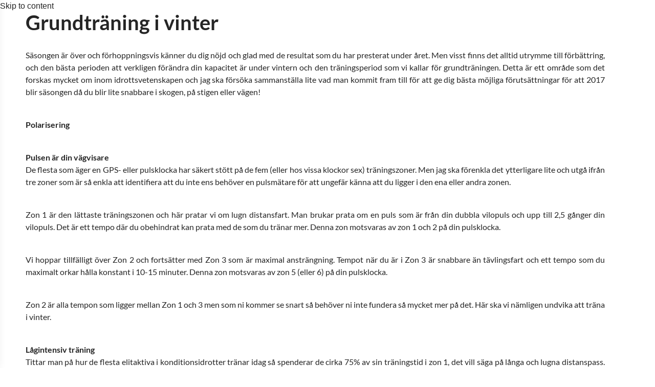

--- FILE ---
content_type: text/html; charset=UTF-8
request_url: https://www.naturalfit.se/grundtraning-i-vinter/
body_size: 16256
content:
<!doctype html>
<html lang="sv-SE">
  <head>
    <meta charset="UTF-8" />
    <meta name="viewport" content="width=device-width, initial-scale=1" />
    <link rel="profile" href="https://gmpg.org/xfn/11" />
    <meta name='robots' content='index, follow, max-image-preview:large, max-snippet:-1, max-video-preview:-1' />
	<style>img:is([sizes="auto" i], [sizes^="auto," i]) { contain-intrinsic-size: 3000px 1500px }</style>
	
	<!-- This site is optimized with the Yoast SEO plugin v26.8 - https://yoast.com/product/yoast-seo-wordpress/ -->
	<title>Grundträning i vinter - Natural Fit</title>
	<link rel="canonical" href="https://www.naturalfit.se/grundtraning-i-vinter/" />
	<meta property="og:locale" content="sv_SE" />
	<meta property="og:type" content="article" />
	<meta property="og:title" content="Grundträning i vinter - Natural Fit" />
	<meta property="og:description" content="Säsongen är över och förhoppningsvis känner du dig nöjd och glad med de resultat som du har presterat under året. Men visst finns det alltid utrymme till förbättring, och den bästa perioden att verkligen förändra din kapacitet är under vintern och den träningsperiod som vi kallar för grundträningen. [&hellip;]" />
	<meta property="og:url" content="https://www.naturalfit.se/grundtraning-i-vinter/" />
	<meta property="og:site_name" content="Natural Fit" />
	<meta property="article:published_time" content="2016-12-13T11:24:41+00:00" />
	<meta property="article:modified_time" content="2016-12-16T11:24:55+00:00" />
	<meta name="author" content="Daniel" />
	<meta name="twitter:card" content="summary_large_image" />
	<meta name="twitter:label1" content="Skriven av" />
	<meta name="twitter:data1" content="Daniel" />
	<meta name="twitter:label2" content="Beräknad lästid" />
	<meta name="twitter:data2" content="6 minuter" />
	<script type="application/ld+json" class="yoast-schema-graph">{"@context":"https://schema.org","@graph":[{"@type":"Article","@id":"https://www.naturalfit.se/grundtraning-i-vinter/#article","isPartOf":{"@id":"https://www.naturalfit.se/grundtraning-i-vinter/"},"author":{"name":"Daniel","@id":"https://www.naturalfit.se/#/schema/person/ceee036f9c8b6a041e9c50c8bb5b2638"},"headline":"Grundträning i vinter","datePublished":"2016-12-13T11:24:41+00:00","dateModified":"2016-12-16T11:24:55+00:00","mainEntityOfPage":{"@id":"https://www.naturalfit.se/grundtraning-i-vinter/"},"wordCount":1157,"commentCount":0,"publisher":{"@id":"https://www.naturalfit.se/#organization"},"articleSection":["Träningstips"],"inLanguage":"sv-SE","potentialAction":[{"@type":"CommentAction","name":"Comment","target":["https://www.naturalfit.se/grundtraning-i-vinter/#respond"]}]},{"@type":"WebPage","@id":"https://www.naturalfit.se/grundtraning-i-vinter/","url":"https://www.naturalfit.se/grundtraning-i-vinter/","name":"Grundträning i vinter - Natural Fit","isPartOf":{"@id":"https://www.naturalfit.se/#website"},"datePublished":"2016-12-13T11:24:41+00:00","dateModified":"2016-12-16T11:24:55+00:00","breadcrumb":{"@id":"https://www.naturalfit.se/grundtraning-i-vinter/#breadcrumb"},"inLanguage":"sv-SE","potentialAction":[{"@type":"ReadAction","target":["https://www.naturalfit.se/grundtraning-i-vinter/"]}]},{"@type":"BreadcrumbList","@id":"https://www.naturalfit.se/grundtraning-i-vinter/#breadcrumb","itemListElement":[{"@type":"ListItem","position":1,"name":"Hem","item":"https://www.naturalfit.se/"},{"@type":"ListItem","position":2,"name":"Blog","item":"https://www.naturalfit.se/blog/"},{"@type":"ListItem","position":3,"name":"Grundträning i vinter"}]},{"@type":"WebSite","@id":"https://www.naturalfit.se/#website","url":"https://www.naturalfit.se/","name":"Natural Fit","description":"OCR gym - Personlig träning - Friskvård","publisher":{"@id":"https://www.naturalfit.se/#organization"},"potentialAction":[{"@type":"SearchAction","target":{"@type":"EntryPoint","urlTemplate":"https://www.naturalfit.se/?s={search_term_string}"},"query-input":{"@type":"PropertyValueSpecification","valueRequired":true,"valueName":"search_term_string"}}],"inLanguage":"sv-SE"},{"@type":"Organization","@id":"https://www.naturalfit.se/#organization","name":"Natural Fit","url":"https://www.naturalfit.se/","logo":{"@type":"ImageObject","inLanguage":"sv-SE","@id":"https://www.naturalfit.se/#/schema/logo/image/","url":"https://i0.wp.com/www.naturalfit.se/wp-content/uploads/2017/10/Logga-till-hemsidan.jpg?fit=2048%2C1288&ssl=1","contentUrl":"https://i0.wp.com/www.naturalfit.se/wp-content/uploads/2017/10/Logga-till-hemsidan.jpg?fit=2048%2C1288&ssl=1","width":2048,"height":1288,"caption":"Natural Fit"},"image":{"@id":"https://www.naturalfit.se/#/schema/logo/image/"},"sameAs":["https://www.instagram.com/evaldsson_pt/","https://www.youtube.com/user/DanielEvaldsson"]},{"@type":"Person","@id":"https://www.naturalfit.se/#/schema/person/ceee036f9c8b6a041e9c50c8bb5b2638","name":"Daniel","image":{"@type":"ImageObject","inLanguage":"sv-SE","@id":"https://www.naturalfit.se/#/schema/person/image/","url":"https://secure.gravatar.com/avatar/4d032728605ec9cbdeb965a4f1231937cc2eb0cc23f49409f53c6a66136c4082?s=96&d=mm&r=g","contentUrl":"https://secure.gravatar.com/avatar/4d032728605ec9cbdeb965a4f1231937cc2eb0cc23f49409f53c6a66136c4082?s=96&d=mm&r=g","caption":"Daniel"}}]}</script>
	<!-- / Yoast SEO plugin. -->


<link rel='dns-prefetch' href='//fonts-static.cdn-one.com' />
<link rel="alternate" type="application/rss+xml" title="Natural Fit &raquo; Webbflöde" href="https://www.naturalfit.se/feed/" />
<link rel="alternate" type="application/rss+xml" title="Natural Fit &raquo; Kommentarsflöde" href="https://www.naturalfit.se/comments/feed/" />
<link rel="alternate" type="application/rss+xml" title="Natural Fit &raquo; Kommentarsflöde för Grundträning i vinter" href="https://www.naturalfit.se/grundtraning-i-vinter/feed/" />
		<!-- This site uses the Google Analytics by MonsterInsights plugin v8.26.0 - Using Analytics tracking - https://www.monsterinsights.com/ -->
		<!-- Observera: MonsterInsights är för närvarande inte konfigurerat på denna webbplats. Webbplatsägaren måste autentisera med Google Analytics i MonsterInsights inställningspanel. -->
					<!-- No tracking code set -->
				<!-- / Google Analytics by MonsterInsights -->
		<script type="text/javascript">
/* <![CDATA[ */
window._wpemojiSettings = {"baseUrl":"https:\/\/s.w.org\/images\/core\/emoji\/16.0.1\/72x72\/","ext":".png","svgUrl":"https:\/\/s.w.org\/images\/core\/emoji\/16.0.1\/svg\/","svgExt":".svg","source":{"concatemoji":"https:\/\/www.naturalfit.se\/wp-includes\/js\/wp-emoji-release.min.js?ver=6.8.3"}};
/*! This file is auto-generated */
!function(s,n){var o,i,e;function c(e){try{var t={supportTests:e,timestamp:(new Date).valueOf()};sessionStorage.setItem(o,JSON.stringify(t))}catch(e){}}function p(e,t,n){e.clearRect(0,0,e.canvas.width,e.canvas.height),e.fillText(t,0,0);var t=new Uint32Array(e.getImageData(0,0,e.canvas.width,e.canvas.height).data),a=(e.clearRect(0,0,e.canvas.width,e.canvas.height),e.fillText(n,0,0),new Uint32Array(e.getImageData(0,0,e.canvas.width,e.canvas.height).data));return t.every(function(e,t){return e===a[t]})}function u(e,t){e.clearRect(0,0,e.canvas.width,e.canvas.height),e.fillText(t,0,0);for(var n=e.getImageData(16,16,1,1),a=0;a<n.data.length;a++)if(0!==n.data[a])return!1;return!0}function f(e,t,n,a){switch(t){case"flag":return n(e,"\ud83c\udff3\ufe0f\u200d\u26a7\ufe0f","\ud83c\udff3\ufe0f\u200b\u26a7\ufe0f")?!1:!n(e,"\ud83c\udde8\ud83c\uddf6","\ud83c\udde8\u200b\ud83c\uddf6")&&!n(e,"\ud83c\udff4\udb40\udc67\udb40\udc62\udb40\udc65\udb40\udc6e\udb40\udc67\udb40\udc7f","\ud83c\udff4\u200b\udb40\udc67\u200b\udb40\udc62\u200b\udb40\udc65\u200b\udb40\udc6e\u200b\udb40\udc67\u200b\udb40\udc7f");case"emoji":return!a(e,"\ud83e\udedf")}return!1}function g(e,t,n,a){var r="undefined"!=typeof WorkerGlobalScope&&self instanceof WorkerGlobalScope?new OffscreenCanvas(300,150):s.createElement("canvas"),o=r.getContext("2d",{willReadFrequently:!0}),i=(o.textBaseline="top",o.font="600 32px Arial",{});return e.forEach(function(e){i[e]=t(o,e,n,a)}),i}function t(e){var t=s.createElement("script");t.src=e,t.defer=!0,s.head.appendChild(t)}"undefined"!=typeof Promise&&(o="wpEmojiSettingsSupports",i=["flag","emoji"],n.supports={everything:!0,everythingExceptFlag:!0},e=new Promise(function(e){s.addEventListener("DOMContentLoaded",e,{once:!0})}),new Promise(function(t){var n=function(){try{var e=JSON.parse(sessionStorage.getItem(o));if("object"==typeof e&&"number"==typeof e.timestamp&&(new Date).valueOf()<e.timestamp+604800&&"object"==typeof e.supportTests)return e.supportTests}catch(e){}return null}();if(!n){if("undefined"!=typeof Worker&&"undefined"!=typeof OffscreenCanvas&&"undefined"!=typeof URL&&URL.createObjectURL&&"undefined"!=typeof Blob)try{var e="postMessage("+g.toString()+"("+[JSON.stringify(i),f.toString(),p.toString(),u.toString()].join(",")+"));",a=new Blob([e],{type:"text/javascript"}),r=new Worker(URL.createObjectURL(a),{name:"wpTestEmojiSupports"});return void(r.onmessage=function(e){c(n=e.data),r.terminate(),t(n)})}catch(e){}c(n=g(i,f,p,u))}t(n)}).then(function(e){for(var t in e)n.supports[t]=e[t],n.supports.everything=n.supports.everything&&n.supports[t],"flag"!==t&&(n.supports.everythingExceptFlag=n.supports.everythingExceptFlag&&n.supports[t]);n.supports.everythingExceptFlag=n.supports.everythingExceptFlag&&!n.supports.flag,n.DOMReady=!1,n.readyCallback=function(){n.DOMReady=!0}}).then(function(){return e}).then(function(){var e;n.supports.everything||(n.readyCallback(),(e=n.source||{}).concatemoji?t(e.concatemoji):e.wpemoji&&e.twemoji&&(t(e.twemoji),t(e.wpemoji)))}))}((window,document),window._wpemojiSettings);
/* ]]> */
</script>
<link rel='stylesheet' id='ot-google-fonts-via-onecom-cdn-nunito-sans-css' href='https://fonts-static.cdn-one.com/fonts/google/nunito-sans/nunito-sans.css' type='text/css' media='all' />
<link rel='stylesheet' id='ot-google-fonts-via-onecom-cdn-lato-css' href='https://fonts-static.cdn-one.com/fonts/google/lato/lato.css' type='text/css' media='all' />
<link rel='stylesheet' id='ot-google-fonts-via-onecom-cdn-raleway-css' href='https://fonts-static.cdn-one.com/fonts/google/raleway/raleway.css' type='text/css' media='all' />
<link rel='stylesheet' id='ot-google-fonts-via-onecom-cdn-open-sans-css' href='https://fonts-static.cdn-one.com/fonts/google/open-sans/open-sans.css' type='text/css' media='all' />
<style id='wp-emoji-styles-inline-css' type='text/css'>

	img.wp-smiley, img.emoji {
		display: inline !important;
		border: none !important;
		box-shadow: none !important;
		height: 1em !important;
		width: 1em !important;
		margin: 0 0.07em !important;
		vertical-align: -0.1em !important;
		background: none !important;
		padding: 0 !important;
	}
</style>
<link rel='stylesheet' id='wp-block-library-css' href='https://www.naturalfit.se/wp-includes/css/dist/block-library/style.min.css?ver=6.8.3' type='text/css' media='all' />
<style id='classic-theme-styles-inline-css' type='text/css'>
/*! This file is auto-generated */
.wp-block-button__link{color:#fff;background-color:#32373c;border-radius:9999px;box-shadow:none;text-decoration:none;padding:calc(.667em + 2px) calc(1.333em + 2px);font-size:1.125em}.wp-block-file__button{background:#32373c;color:#fff;text-decoration:none}
</style>
<link rel='stylesheet' id='oc_block_contact_form-css' href='https://usercontent.one/wp/www.naturalfit.se/wp-content/themes/onecom-physiotherapy/assets/css/contact-form.css?ver=6.8.3&media=1738933963' type='text/css' media='all' />
<style id='global-styles-inline-css' type='text/css'>
:root{--wp--preset--aspect-ratio--square: 1;--wp--preset--aspect-ratio--4-3: 4/3;--wp--preset--aspect-ratio--3-4: 3/4;--wp--preset--aspect-ratio--3-2: 3/2;--wp--preset--aspect-ratio--2-3: 2/3;--wp--preset--aspect-ratio--16-9: 16/9;--wp--preset--aspect-ratio--9-16: 9/16;--wp--preset--color--black: #000000;--wp--preset--color--cyan-bluish-gray: #abb8c3;--wp--preset--color--white: #ffffff;--wp--preset--color--pale-pink: #f78da7;--wp--preset--color--vivid-red: #cf2e2e;--wp--preset--color--luminous-vivid-orange: #ff6900;--wp--preset--color--luminous-vivid-amber: #fcb900;--wp--preset--color--light-green-cyan: #7bdcb5;--wp--preset--color--vivid-green-cyan: #00d084;--wp--preset--color--pale-cyan-blue: #8ed1fc;--wp--preset--color--vivid-cyan-blue: #0693e3;--wp--preset--color--vivid-purple: #9b51e0;--wp--preset--gradient--vivid-cyan-blue-to-vivid-purple: linear-gradient(135deg,rgba(6,147,227,1) 0%,rgb(155,81,224) 100%);--wp--preset--gradient--light-green-cyan-to-vivid-green-cyan: linear-gradient(135deg,rgb(122,220,180) 0%,rgb(0,208,130) 100%);--wp--preset--gradient--luminous-vivid-amber-to-luminous-vivid-orange: linear-gradient(135deg,rgba(252,185,0,1) 0%,rgba(255,105,0,1) 100%);--wp--preset--gradient--luminous-vivid-orange-to-vivid-red: linear-gradient(135deg,rgba(255,105,0,1) 0%,rgb(207,46,46) 100%);--wp--preset--gradient--very-light-gray-to-cyan-bluish-gray: linear-gradient(135deg,rgb(238,238,238) 0%,rgb(169,184,195) 100%);--wp--preset--gradient--cool-to-warm-spectrum: linear-gradient(135deg,rgb(74,234,220) 0%,rgb(151,120,209) 20%,rgb(207,42,186) 40%,rgb(238,44,130) 60%,rgb(251,105,98) 80%,rgb(254,248,76) 100%);--wp--preset--gradient--blush-light-purple: linear-gradient(135deg,rgb(255,206,236) 0%,rgb(152,150,240) 100%);--wp--preset--gradient--blush-bordeaux: linear-gradient(135deg,rgb(254,205,165) 0%,rgb(254,45,45) 50%,rgb(107,0,62) 100%);--wp--preset--gradient--luminous-dusk: linear-gradient(135deg,rgb(255,203,112) 0%,rgb(199,81,192) 50%,rgb(65,88,208) 100%);--wp--preset--gradient--pale-ocean: linear-gradient(135deg,rgb(255,245,203) 0%,rgb(182,227,212) 50%,rgb(51,167,181) 100%);--wp--preset--gradient--electric-grass: linear-gradient(135deg,rgb(202,248,128) 0%,rgb(113,206,126) 100%);--wp--preset--gradient--midnight: linear-gradient(135deg,rgb(2,3,129) 0%,rgb(40,116,252) 100%);--wp--preset--font-size--small: 13px;--wp--preset--font-size--medium: 20px;--wp--preset--font-size--large: 36px;--wp--preset--font-size--x-large: 42px;--wp--preset--spacing--20: 0.44rem;--wp--preset--spacing--30: 0.67rem;--wp--preset--spacing--40: 1rem;--wp--preset--spacing--50: 1.5rem;--wp--preset--spacing--60: 2.25rem;--wp--preset--spacing--70: 3.38rem;--wp--preset--spacing--80: 5.06rem;--wp--preset--shadow--natural: 6px 6px 9px rgba(0, 0, 0, 0.2);--wp--preset--shadow--deep: 12px 12px 50px rgba(0, 0, 0, 0.4);--wp--preset--shadow--sharp: 6px 6px 0px rgba(0, 0, 0, 0.2);--wp--preset--shadow--outlined: 6px 6px 0px -3px rgba(255, 255, 255, 1), 6px 6px rgba(0, 0, 0, 1);--wp--preset--shadow--crisp: 6px 6px 0px rgba(0, 0, 0, 1);}:where(.is-layout-flex){gap: 0.5em;}:where(.is-layout-grid){gap: 0.5em;}body .is-layout-flex{display: flex;}.is-layout-flex{flex-wrap: wrap;align-items: center;}.is-layout-flex > :is(*, div){margin: 0;}body .is-layout-grid{display: grid;}.is-layout-grid > :is(*, div){margin: 0;}:where(.wp-block-columns.is-layout-flex){gap: 2em;}:where(.wp-block-columns.is-layout-grid){gap: 2em;}:where(.wp-block-post-template.is-layout-flex){gap: 1.25em;}:where(.wp-block-post-template.is-layout-grid){gap: 1.25em;}.has-black-color{color: var(--wp--preset--color--black) !important;}.has-cyan-bluish-gray-color{color: var(--wp--preset--color--cyan-bluish-gray) !important;}.has-white-color{color: var(--wp--preset--color--white) !important;}.has-pale-pink-color{color: var(--wp--preset--color--pale-pink) !important;}.has-vivid-red-color{color: var(--wp--preset--color--vivid-red) !important;}.has-luminous-vivid-orange-color{color: var(--wp--preset--color--luminous-vivid-orange) !important;}.has-luminous-vivid-amber-color{color: var(--wp--preset--color--luminous-vivid-amber) !important;}.has-light-green-cyan-color{color: var(--wp--preset--color--light-green-cyan) !important;}.has-vivid-green-cyan-color{color: var(--wp--preset--color--vivid-green-cyan) !important;}.has-pale-cyan-blue-color{color: var(--wp--preset--color--pale-cyan-blue) !important;}.has-vivid-cyan-blue-color{color: var(--wp--preset--color--vivid-cyan-blue) !important;}.has-vivid-purple-color{color: var(--wp--preset--color--vivid-purple) !important;}.has-black-background-color{background-color: var(--wp--preset--color--black) !important;}.has-cyan-bluish-gray-background-color{background-color: var(--wp--preset--color--cyan-bluish-gray) !important;}.has-white-background-color{background-color: var(--wp--preset--color--white) !important;}.has-pale-pink-background-color{background-color: var(--wp--preset--color--pale-pink) !important;}.has-vivid-red-background-color{background-color: var(--wp--preset--color--vivid-red) !important;}.has-luminous-vivid-orange-background-color{background-color: var(--wp--preset--color--luminous-vivid-orange) !important;}.has-luminous-vivid-amber-background-color{background-color: var(--wp--preset--color--luminous-vivid-amber) !important;}.has-light-green-cyan-background-color{background-color: var(--wp--preset--color--light-green-cyan) !important;}.has-vivid-green-cyan-background-color{background-color: var(--wp--preset--color--vivid-green-cyan) !important;}.has-pale-cyan-blue-background-color{background-color: var(--wp--preset--color--pale-cyan-blue) !important;}.has-vivid-cyan-blue-background-color{background-color: var(--wp--preset--color--vivid-cyan-blue) !important;}.has-vivid-purple-background-color{background-color: var(--wp--preset--color--vivid-purple) !important;}.has-black-border-color{border-color: var(--wp--preset--color--black) !important;}.has-cyan-bluish-gray-border-color{border-color: var(--wp--preset--color--cyan-bluish-gray) !important;}.has-white-border-color{border-color: var(--wp--preset--color--white) !important;}.has-pale-pink-border-color{border-color: var(--wp--preset--color--pale-pink) !important;}.has-vivid-red-border-color{border-color: var(--wp--preset--color--vivid-red) !important;}.has-luminous-vivid-orange-border-color{border-color: var(--wp--preset--color--luminous-vivid-orange) !important;}.has-luminous-vivid-amber-border-color{border-color: var(--wp--preset--color--luminous-vivid-amber) !important;}.has-light-green-cyan-border-color{border-color: var(--wp--preset--color--light-green-cyan) !important;}.has-vivid-green-cyan-border-color{border-color: var(--wp--preset--color--vivid-green-cyan) !important;}.has-pale-cyan-blue-border-color{border-color: var(--wp--preset--color--pale-cyan-blue) !important;}.has-vivid-cyan-blue-border-color{border-color: var(--wp--preset--color--vivid-cyan-blue) !important;}.has-vivid-purple-border-color{border-color: var(--wp--preset--color--vivid-purple) !important;}.has-vivid-cyan-blue-to-vivid-purple-gradient-background{background: var(--wp--preset--gradient--vivid-cyan-blue-to-vivid-purple) !important;}.has-light-green-cyan-to-vivid-green-cyan-gradient-background{background: var(--wp--preset--gradient--light-green-cyan-to-vivid-green-cyan) !important;}.has-luminous-vivid-amber-to-luminous-vivid-orange-gradient-background{background: var(--wp--preset--gradient--luminous-vivid-amber-to-luminous-vivid-orange) !important;}.has-luminous-vivid-orange-to-vivid-red-gradient-background{background: var(--wp--preset--gradient--luminous-vivid-orange-to-vivid-red) !important;}.has-very-light-gray-to-cyan-bluish-gray-gradient-background{background: var(--wp--preset--gradient--very-light-gray-to-cyan-bluish-gray) !important;}.has-cool-to-warm-spectrum-gradient-background{background: var(--wp--preset--gradient--cool-to-warm-spectrum) !important;}.has-blush-light-purple-gradient-background{background: var(--wp--preset--gradient--blush-light-purple) !important;}.has-blush-bordeaux-gradient-background{background: var(--wp--preset--gradient--blush-bordeaux) !important;}.has-luminous-dusk-gradient-background{background: var(--wp--preset--gradient--luminous-dusk) !important;}.has-pale-ocean-gradient-background{background: var(--wp--preset--gradient--pale-ocean) !important;}.has-electric-grass-gradient-background{background: var(--wp--preset--gradient--electric-grass) !important;}.has-midnight-gradient-background{background: var(--wp--preset--gradient--midnight) !important;}.has-small-font-size{font-size: var(--wp--preset--font-size--small) !important;}.has-medium-font-size{font-size: var(--wp--preset--font-size--medium) !important;}.has-large-font-size{font-size: var(--wp--preset--font-size--large) !important;}.has-x-large-font-size{font-size: var(--wp--preset--font-size--x-large) !important;}
:where(.wp-block-post-template.is-layout-flex){gap: 1.25em;}:where(.wp-block-post-template.is-layout-grid){gap: 1.25em;}
:where(.wp-block-columns.is-layout-flex){gap: 2em;}:where(.wp-block-columns.is-layout-grid){gap: 2em;}
:root :where(.wp-block-pullquote){font-size: 1.5em;line-height: 1.6;}
</style>
<link rel='stylesheet' id='contact-form-7-css' href='https://usercontent.one/wp/www.naturalfit.se/wp-content/plugins/contact-form-7/includes/css/styles.css?ver=6.1.4&media=1738933963' type='text/css' media='all' />
<link rel='stylesheet' id='reset-stylesheet-css' href='https://usercontent.one/wp/www.naturalfit.se/wp-content/themes/onecom-physiotherapy/assets/min-css/reset.min.css?ver=0.5.2&media=1738933963' type='text/css' media='all' />
<link rel='stylesheet' id='bootstrap-stylesheet-css' href='https://usercontent.one/wp/www.naturalfit.se/wp-content/themes/onecom-physiotherapy/assets/min-css/bootstrap.min.css?ver=0.5.2&media=1738933963' type='text/css' media='all' />
<link rel='stylesheet' id='slick-style-css' href='https://usercontent.one/wp/www.naturalfit.se/wp-content/themes/onecom-physiotherapy/one-shortcodes/min-css/slick.min.css?ver=6.8.3&media=1738933963' type='text/css' media='all' />
<link rel='stylesheet' id='slick-style-theme-css' href='https://usercontent.one/wp/www.naturalfit.se/wp-content/themes/onecom-physiotherapy/one-shortcodes/min-css/slick-theme.min.css?ver=6.8.3&media=1738933963' type='text/css' media='all' />
<link rel='stylesheet' id='theme-stylesheet-css' href='https://usercontent.one/wp/www.naturalfit.se/wp-content/themes/onecom-physiotherapy/style.css?ver=6.8.3&media=1738933963' type='text/css' media='all' />
<link rel='stylesheet' id='base-stylesheet-css' href='https://usercontent.one/wp/www.naturalfit.se/wp-content/themes/onecom-physiotherapy/assets/min-css/base.min.css?ver=0.5.2&media=1738933963' type='text/css' media='all' />
<link rel='stylesheet' id='theme-style-css' href='https://usercontent.one/wp/www.naturalfit.se/wp-content/themes/onecom-physiotherapy/assets/min-css/theme.min.css?ver=0.5.2&media=1738933963' type='text/css' media='all' />
<link rel='stylesheet' id='responsive-stylesheet-css' href='https://usercontent.one/wp/www.naturalfit.se/wp-content/themes/onecom-physiotherapy/assets/min-css/responsive.min.css?ver=0.5.2&media=1738933963' type='text/css' media='all' />
<link rel='stylesheet' id='dashicons-css' href='https://www.naturalfit.se/wp-includes/css/dashicons.min.css?ver=6.8.3' type='text/css' media='all' />
<link rel='stylesheet' id='lato-google-font-css' href='//fonts-static.cdn-one.com/fonts/google/lato/lato.css?ver=6.8.3' type='text/css' media='all' />
<script type="text/javascript" id="nb-jquery" src="https://www.naturalfit.se/wp-includes/js/jquery/jquery.min.js?ver=3.7.1" id="jquery-core-js"></script>
<script type="text/javascript" src="https://www.naturalfit.se/wp-includes/js/jquery/jquery-migrate.min.js?ver=3.4.1" id="jquery-migrate-js"></script>
<script type="text/javascript" id="oc_block_contact_form_js-js-extra">
/* <![CDATA[ */
var ocAjaxData = {"ajaxUrl":"https:\/\/www.naturalfit.se\/wp-admin\/admin-ajax.php","waitText":"Please wait"};
/* ]]> */
</script>
<script type="text/javascript" src="https://usercontent.one/wp/www.naturalfit.se/wp-content/themes/onecom-physiotherapy/assets/js/oc_block_contact_form.js?ver=6.8.3&media=1738933963" id="oc_block_contact_form_js-js"></script>
<!-- Google Analytics Code Snippet By GA4WP --><script async src="https://www.googletagmanager.com/gtag/js?id=G-GYD44BL18S"></script>
		<script>
		  window.dataLayer = window.dataLayer || [];
		  function gtag(){dataLayer.push(arguments);}
		  gtag('js', new Date());gtag('config', 'G-GYD44BL18S');</script> <!- end of Google Analytics Code Snippet by GA4WP--><link rel="https://api.w.org/" href="https://www.naturalfit.se/wp-json/" /><link rel="alternate" title="JSON" type="application/json" href="https://www.naturalfit.se/wp-json/wp/v2/posts/78" /><link rel="EditURI" type="application/rsd+xml" title="RSD" href="https://www.naturalfit.se/xmlrpc.php?rsd" />
<meta name="generator" content="WordPress 6.8.3" />
<link rel='shortlink' href='https://www.naturalfit.se/?p=78' />
<link rel="alternate" title="oEmbed (JSON)" type="application/json+oembed" href="https://www.naturalfit.se/wp-json/oembed/1.0/embed?url=https%3A%2F%2Fwww.naturalfit.se%2Fgrundtraning-i-vinter%2F" />
<link rel="alternate" title="oEmbed (XML)" type="text/xml+oembed" href="https://www.naturalfit.se/wp-json/oembed/1.0/embed?url=https%3A%2F%2Fwww.naturalfit.se%2Fgrundtraning-i-vinter%2F&#038;format=xml" />
<style>[class*=" icon-oc-"],[class^=icon-oc-]{speak:none;font-style:normal;font-weight:400;font-variant:normal;text-transform:none;line-height:1;-webkit-font-smoothing:antialiased;-moz-osx-font-smoothing:grayscale}.icon-oc-one-com-white-32px-fill:before{content:"901"}.icon-oc-one-com:before{content:"900"}#one-com-icon,.toplevel_page_onecom-wp .wp-menu-image{speak:none;display:flex;align-items:center;justify-content:center;text-transform:none;line-height:1;-webkit-font-smoothing:antialiased;-moz-osx-font-smoothing:grayscale}.onecom-wp-admin-bar-item>a,.toplevel_page_onecom-wp>.wp-menu-name{font-size:16px;font-weight:400;line-height:1}.toplevel_page_onecom-wp>.wp-menu-name img{width:69px;height:9px;}.wp-submenu-wrap.wp-submenu>.wp-submenu-head>img{width:88px;height:auto}.onecom-wp-admin-bar-item>a img{height:7px!important}.onecom-wp-admin-bar-item>a img,.toplevel_page_onecom-wp>.wp-menu-name img{opacity:.8}.onecom-wp-admin-bar-item.hover>a img,.toplevel_page_onecom-wp.wp-has-current-submenu>.wp-menu-name img,li.opensub>a.toplevel_page_onecom-wp>.wp-menu-name img{opacity:1}#one-com-icon:before,.onecom-wp-admin-bar-item>a:before,.toplevel_page_onecom-wp>.wp-menu-image:before{content:'';position:static!important;background-color:rgba(240,245,250,.4);border-radius:102px;width:18px;height:18px;padding:0!important}.onecom-wp-admin-bar-item>a:before{width:14px;height:14px}.onecom-wp-admin-bar-item.hover>a:before,.toplevel_page_onecom-wp.opensub>a>.wp-menu-image:before,.toplevel_page_onecom-wp.wp-has-current-submenu>.wp-menu-image:before{background-color:#76b82a}.onecom-wp-admin-bar-item>a{display:inline-flex!important;align-items:center;justify-content:center}#one-com-logo-wrapper{font-size:4em}#one-com-icon{vertical-align:middle}.imagify-welcome{display:none !important;}</style><meta name="generator" content="performance-lab 4.0.1; plugins: ">

<!-- Meta Pixel Code -->
<script type='text/javascript'>
!function(f,b,e,v,n,t,s){if(f.fbq)return;n=f.fbq=function(){n.callMethod?
n.callMethod.apply(n,arguments):n.queue.push(arguments)};if(!f._fbq)f._fbq=n;
n.push=n;n.loaded=!0;n.version='2.0';n.queue=[];t=b.createElement(e);t.async=!0;
t.src=v;s=b.getElementsByTagName(e)[0];s.parentNode.insertBefore(t,s)}(window,
document,'script','https://connect.facebook.net/en_US/fbevents.js?v=next');
</script>
<!-- End Meta Pixel Code -->
<script type='text/javascript'>var url = window.location.origin + '?ob=open-bridge';
            fbq('set', 'openbridge', '1855586348105440', url);
fbq('init', '1855586348105440', {}, {
    "agent": "wordpress-6.8.3-4.1.4"
})</script><script type='text/javascript'>
    fbq('track', 'PageView', []);
  </script><style type="text/css">.recentcomments a{display:inline !important;padding:0 !important;margin:0 !important;}</style><link rel="icon" href="https://usercontent.one/wp/www.naturalfit.se/wp-content/uploads/2017/10/cropped-Logga-till-facebook-32x32.jpg?media=1738933963" sizes="32x32" />
<link rel="icon" href="https://usercontent.one/wp/www.naturalfit.se/wp-content/uploads/2017/10/cropped-Logga-till-facebook-192x192.jpg?media=1738933963" sizes="192x192" />
<link rel="apple-touch-icon" href="https://usercontent.one/wp/www.naturalfit.se/wp-content/uploads/2017/10/cropped-Logga-till-facebook-180x180.jpg?media=1738933963" />
<meta name="msapplication-TileImage" content="https://usercontent.one/wp/www.naturalfit.se/wp-content/uploads/2017/10/cropped-Logga-till-facebook-270x270.jpg?media=1738933963" />
		<style type="text/css" id="wp-custom-css">
			body.page-id-112 {
    background-color: red;
}
		</style>
		  </head>
  <body data-rsssl=1 class="nb-3-3-8 nimble-no-local-data-skp__post_post_78 nimble-no-group-site-tmpl-skp__all_post wp-singular post-template-default single single-post postid-78 single-format-standard wp-theme-onecom-physiotherapy sek-hide-rc-badge">
    
<!-- Meta Pixel Code -->
<noscript>
<img height="1" width="1" style="display:none" alt="fbpx"
src="https://www.facebook.com/tr?id=1855586348105440&ev=PageView&noscript=1" />
</noscript>
<!-- End Meta Pixel Code -->
    <div id="nimble-page" class="">
      <a class="sek-skip-link sek-screen-reader-text" href="#nimble-page">Skip to content</a>
      <header id="nimble-header" class="">
                      </header><!-- #nimble-header -->
      <div id="nimble-content" class="">
                <style>
    </style>
<!-- START Page Content -->


    <section class="page-content single-post-wrap single-post-gen-content" role="main">

        <!-- START Single CPT -->
        <article id="page-78" class="post-78 post type-post status-publish format-standard hentry category-traningstips">
            <div class="container">
                <div class="row">

                    <!-- Content -->
                    <div class="col-12">
                                                <div class="single-therapy-content">
                            <header class="cpt-title">
                                <h2 class="textheading2 oversized">Grundträning i vinter</h2>                                                            </header>
                            <!-- CPT Text -->
                            <div class="post-content mr-md-5" role="main">
                                                                <div class="textnormal"><p>Säsongen är över och förhoppningsvis känner du dig nöjd och glad med de resultat som du har presterat under året. Men visst finns det alltid utrymme till förbättring, och den bästa perioden att verkligen förändra din kapacitet är under vintern och den träningsperiod som vi kallar för grundträningen. Detta är ett område som det forskas mycket om inom idrottsvetenskapen och jag ska försöka sammanställa lite vad man kommit fram till för att ge dig bästa möjliga förutsättningar för att 2017 blir säsongen då du blir lite snabbare i skogen, på stigen eller vägen!</p>
<p><strong>Polarisering</strong></p>
<p><strong>Pulsen är din vägvisare<br />
</strong>De flesta som äger en GPS- eller pulsklocka har säkert stött på de fem (eller hos vissa klockor sex) träningszoner. Men jag ska förenkla det ytterligare lite och utgå ifrån tre zoner som är så enkla att identifiera att du inte ens behöver en pulsmätare för att ungefär känna att du ligger i den ena eller andra zonen.</p>
<p>Zon 1 är den lättaste träningszonen och här pratar vi om lugn distansfart. Man brukar prata om en puls som är från din dubbla vilopuls och upp till 2,5 gånger din vilopuls. Det är ett tempo där du obehindrat kan prata med de som du tränar mer. Denna zon motsvaras av zon 1 och 2 på din pulsklocka.</p>
<p>Vi hoppar tillfälligt över Zon 2 och fortsätter med Zon 3 som är maximal ansträngning. Tempot när du är i Zon 3 är snabbare än tävlingsfart och ett tempo som du maximalt orkar hålla konstant i 10-15 minuter. Denna zon motsvaras av zon 5 (eller 6) på din pulsklocka.</p>
<p>Zon 2 är alla tempon som ligger mellan Zon 1 och 3 men som ni kommer se snart så behöver ni inte fundera så mycket mer på det. Här ska vi nämligen undvika att träna i vinter.</p>
<p><strong>Lågintensiv träning<br />
</strong>Tittar man på hur de flesta elitaktiva i konditionsidrotter tränar idag så spenderar de cirka 75% av sin träningstid i zon 1, det vill säga på långa och lugna distanspass. De sista 25% av träningen spenderas i zon 3. Zon 2, det vill säga runt tävlingsfart undviks nästan helt. I studier på hur en grupp elitroddare tränade mellan 1970-1990 såg man att när de sänkte intensiteten på en stor del av träningspassen och höjde den på övriga pass förbättrades deras VO2max med över 10%. Här pratar vi alltså om roddare i världseliten där 10% förbättring är en enorm skillnad.</p>
<p><strong>Älska högintensiva intervaller<br />
</strong>Det finns hur många studier som helst som påvisar vilken enorm prestationshöjande effekt högintensiva intervaller har på kroppen. 70/20s, 10&#215;2 min, 4&#215;4 min, 6x1000m osv, det finns mängder med härliga sätt att få pulsen att skjuta i höjden. Studier har visat att 4&#215;4 är den längd på intervaller där människokroppen klarar att pressa upp pulsen maximalt under hela intervallpassen, medan 4&#215;8 ger lite lägre puls under intervallerna, men eftersom durationen istället är 32 minuter mot 16 har passet visat sig ge motsvarande effekt. I samma studie testades även 2 x 16 minuter, men detta passet gav sämre effekt, troligen beroende på att intensiteten blir för låg och landar runt tröskeln.</p>
<p><strong>I praktiken<br />
</strong>Tittar man på världselitens träning så såg vi tidigare att cirka 25% av träningen placeras i zon 3. Det motsvarar cirka 3-4 timmars träning per vecka för en löpare. Men för de flesta finns det inte ens i fantasin att träna upp emot 15 timmar varje vecka. Men för oss vanliga dödliga så kan vi dra nytta av den kunskap som deras träning gett oss. Men självklart ska vi skala ner träningen till våra nivåer. Men vi ska inte kapa ner den rent proportionellt utan vi kapar bara bort en del av den högintensiva träningen och mer på den lågintensiva. Har du tid att träna fyra timmar eller mer i veckan bör du försöka lägga cirka 1 till 1,5 timme av dessa i zon 3 (20-25%), medan resterande timmar av träningen ska ligga i zon 1.  Tränar du mindre än fyra timmar i veckan ska du försöka att inte gå under en timme i zon 3, medan resterande träning förläggs i zon 1. Tränar du väldigt lite kan det dock vara lite vanskligt att nästan enbart träna i zon 3 eftersom skaderisken ökar markant när du nästan helt utesluter de stärkande och uppbyggande distanspassen i zon 1.</p>
<p>Försök också se till att minst ett av passen i zon 1 är minst 90 minuter långt eftersom det händer väldigt mycket i kroppen när träningen blir längre än 60-70 minuter. Detta gäller oavsett om din tävlingstid normalt sett är långt under timmen.</p>
<p>Notera att denna träning gäller för grundträningsperioden, det vill säga perioden november till februari, då det handlar om att bygga upp kroppen inför den tuffare och mer specifika tävlingsförberedelserna när tävlingssäsongen och kraven på prestation börjar närma sig. Då kommer det vara dags att träna även i zon 2, men det tar vi en annan gång.</p>
<p>&nbsp;</p>
<p><strong>Periodisering</strong></p>
<p>Av praktiska skäl delar vi oftast upp vår träning i veckor om sju dagar. Klassiskt är att vi kör ett långpass, ett eller två intervallpass och resterande tid distanspass under en vecka. Men tänk om vi istället för sju dagar ser vår träning under en vecka utan som längre perioder. Då skulle vi inte bara polarisera vår grundträning med högintensiva pass i zon 3 och lågintensiva uppbyggnadspass i zon 1, utan vi skulle också kunna planera vår träning med renodlade intervallveckor och renodlade återhämtningsveckor. Detta upplägg får bra stöd av en studie där två grupper vältränade cyklister fick genomgå lite olika träningsupplägg under en 12-veckorsperiod. Den ena gruppen fick ett klassiskt träningsupplägg med två intervallpass per vecka, medan den andra gruppen körde fem intervallpass den första veckan och därefter tre veckor med endast ett intervallpass.</p>
<p>Båda grupperna förbättrade sitt syreupptag (en av de viktigaste faktorerna för att springa fortare och längre) men medan gruppen som tränade traditionellt med två intervallpass per vecka förbättrade syreupptaget med 3,7 procent ökade gruppen som körde en intervallvecka i månaden sitt syreupptag med hela 8,8 procent.</p>
</div>
                            </div>
                            <div class="comment-wrap mr-md-5">
                                
<div id="comments" class="comments-area">

    	<div id="respond" class="comment-respond">
		<h3 id="reply-title" class="comment-reply-title">Lämna ett svar <small><a rel="nofollow" id="cancel-comment-reply-link" href="/grundtraning-i-vinter/#respond" style="display:none;">Avbryt svar</a></small></h3><form action="https://www.naturalfit.se/wp-comments-post.php" method="post" id="commentform" class="comment-form"><p class="comment-notes"><span id="email-notes">Din e-postadress kommer inte publiceras.</span> <span class="required-field-message">Obligatoriska fält är märkta <span class="required">*</span></span></p><label for="comment">Kommentar</label><textarea id="comment" name="comment" rows="3" class="form-control" aria-required="true"></textarea></fieldset><fieldset><label for="author">Namn<span class="required">*</span></label><input id="author" class="form-control" name="author" type="text" value="" aria-required='true' /></fieldset>
<fieldset><label for="email">E-post<span class="required">*</span></label><input id="email" class="form-control" name="email" type="text" value="" size="30" aria-required='true' /></fieldset>
<p class="form-submit"><input name="submit" type="submit" id="submit" class="button-alt float-right my-2 py-2 px-4" value="Publicera kommentar" /> <input type='hidden' name='comment_post_ID' value='78' id='comment_post_ID' />
<input type='hidden' name='comment_parent' id='comment_parent' value='0' />
</p><p style="display: none;"><input type="hidden" id="akismet_comment_nonce" name="akismet_comment_nonce" value="78e4a31551" /></p><p style="display: none !important;" class="akismet-fields-container" data-prefix="ak_"><label>&#916;<textarea name="ak_hp_textarea" cols="45" rows="8" maxlength="100"></textarea></label><input type="hidden" id="ak_js_1" name="ak_js" value="101"/><script>document.getElementById( "ak_js_1" ).setAttribute( "value", ( new Date() ).getTime() );</script></p></form>	</div><!-- #respond -->
	
</div><!-- #comments -->
                            </div>
                        </div>
                    </div>

                    <div class="gen-sidebar d-none sidebar primary">
                        <aside role="complementary">
    <div id="text-10" class="card widget widget-sidebar mb-4 widget_text"><div class="widget-title"><h3 class="oct-underlined-heading">Natural Cross</h3 ></div>			<div class="textwidget"><p><img decoding="async" class="aligncenter size-medium wp-image-3008" src="https://usercontent.one/wp/www.naturalfit.se/wp-content/uploads/2019/05/Logga-till-hemsidan-300x122.jpg?media=1738933963" alt="" width="300" height="122" srcset="https://usercontent.one/wp/www.naturalfit.se/wp-content/uploads/2019/05/Logga-till-hemsidan-300x122.jpg?media=1738933963 300w, https://usercontent.one/wp/www.naturalfit.se/wp-content/uploads/2019/05/Logga-till-hemsidan.jpg?media=1738933963 534w" sizes="(max-width: 300px) 100vw, 300px" /></p>
</div>
		</div><div id="search-1" class="card widget widget-sidebar mb-4 widget_search"><form role="search" method="get" id="searchform" class="searchform" action="https://www.naturalfit.se/">
    <div>
        <label class="screen-reader-text" for="s">Sök efter:</label>
        <input type="text" class="form-control search-field" id="s"
               placeholder="Sök …"
               value="" name="s"
               title="Sök efter:" />

        <input type="submit" id="searchsubmit" class="button-alt float-right my-2 py-2 px-4 search-sub" value="Sök …">
    </div>
</form></div><div id="recent-posts-4" class="card widget widget-sidebar mb-4 widget_recent_entries"><div class="widget-title"><h3 class="oct-underlined-heading">Nya inlägg</h3 ></div>
                                            <section class="oct-recent-posts my-md-2">
                    <div class="row">
                        <div class="col-12 col-sm-6 col-md-12 col-lg-6 oct-recent-post-thumb">
                                                            <figure class="media-thumbnails" >
                                <img width="71" height="150" src="https://usercontent.one/wp/www.naturalfit.se/wp-content/uploads/2021/02/Susanne.jpg?media=1738933963" class="img-fluid no-lazy wp-post-image" alt="" decoding="async" srcset="https://usercontent.one/wp/www.naturalfit.se/wp-content/uploads/2021/02/Susanne.jpg?media=1738933963 1080w, https://usercontent.one/wp/www.naturalfit.se/wp-content/uploads/2021/02/Susanne-142x300.jpg?media=1738933963 142w, https://usercontent.one/wp/www.naturalfit.se/wp-content/uploads/2021/02/Susanne-483x1024.jpg?media=1738933963 483w, https://usercontent.one/wp/www.naturalfit.se/wp-content/uploads/2021/02/Susanne-768x1627.jpg?media=1738933963 768w, https://usercontent.one/wp/www.naturalfit.se/wp-content/uploads/2021/02/Susanne-725x1536.jpg?media=1738933963 725w, https://usercontent.one/wp/www.naturalfit.se/wp-content/uploads/2021/02/Susanne-967x2048.jpg?media=1738933963 967w" sizes="(max-width: 71px) 100vw, 71px" />                                </figure>
                                                        </div>
                        <div class="col-12 col-sm-6 col-md-12 col-lg-6 oct-recent-post-content">

                            <h6 class="mb-1">
                                <a href="https://www.naturalfit.se/varfor-tranar-du-med-pt/" title="Varför tränar du med PT?">
                Varför tränar du med PT?                                </a>
                            </h6>
                            <!-- Post meta data -->
                                            <!-- End Post meta data -->

                        </div>
                    </div>
                </section>
                                            <section class="oct-recent-posts my-md-2">
                    <div class="row">
                        <div class="col-12 col-sm-6 col-md-12 col-lg-6 oct-recent-post-thumb">
                                                            <figure class="media-thumbnails" >
                                <img width="150" height="100" src="https://usercontent.one/wp/www.naturalfit.se/wp-content/uploads/2020/01/Stretching.jpg?media=1738933963" class="img-fluid no-lazy wp-post-image" alt="" decoding="async" srcset="https://usercontent.one/wp/www.naturalfit.se/wp-content/uploads/2020/01/Stretching.jpg?media=1738933963 640w, https://usercontent.one/wp/www.naturalfit.se/wp-content/uploads/2020/01/Stretching-300x200.jpg?media=1738933963 300w" sizes="(max-width: 150px) 100vw, 150px" />                                </figure>
                                                        </div>
                        <div class="col-12 col-sm-6 col-md-12 col-lg-6 oct-recent-post-content">

                            <h6 class="mb-1">
                                <a href="https://www.naturalfit.se/vad-ar-skillnaden-mellan-klassisk-massage-och-massageterapi/" title="Vad är skillnaden mellan klassisk massage och massageterapi?">
                Vad är skillnaden mellan klassisk massage och massageterapi?                                </a>
                            </h6>
                            <!-- Post meta data -->
                                            <!-- End Post meta data -->

                        </div>
                    </div>
                </section>
                                            <section class="oct-recent-posts my-md-2">
                    <div class="row">
                        <div class="col-12 col-sm-6 col-md-12 col-lg-6 oct-recent-post-thumb">
                                                            <figure class="media-thumbnails" >
                                <img width="150" height="100" src="https://usercontent.one/wp/www.naturalfit.se/wp-content/uploads/2020/09/pexels-photo-4527470.jpeg?media=1738933963" class="img-fluid no-lazy wp-post-image" alt="active young woman running along street near buildings on rainy day" decoding="async" loading="lazy" srcset="https://usercontent.one/wp/www.naturalfit.se/wp-content/uploads/2020/09/pexels-photo-4527470.jpeg?media=1738933963 1880w, https://usercontent.one/wp/www.naturalfit.se/wp-content/uploads/2020/09/pexels-photo-4527470-300x200.jpeg?media=1738933963 300w, https://usercontent.one/wp/www.naturalfit.se/wp-content/uploads/2020/09/pexels-photo-4527470-1024x682.jpeg?media=1738933963 1024w, https://usercontent.one/wp/www.naturalfit.se/wp-content/uploads/2020/09/pexels-photo-4527470-768x512.jpeg?media=1738933963 768w, https://usercontent.one/wp/www.naturalfit.se/wp-content/uploads/2020/09/pexels-photo-4527470-1536x1024.jpeg?media=1738933963 1536w" sizes="auto, (max-width: 150px) 100vw, 150px" />                                </figure>
                                                        </div>
                        <div class="col-12 col-sm-6 col-md-12 col-lg-6 oct-recent-post-content">

                            <h6 class="mb-1">
                                <a href="https://www.naturalfit.se/10-tips-for-att-hitta-motivation-till-din-traning/" title="10 tips för att hitta motivation till din träning">
                10 tips för att hitta motivation till din träning                                </a>
                            </h6>
                            <!-- Post meta data -->
                                            <!-- End Post meta data -->

                        </div>
                    </div>
                </section>
                                            <section class="oct-recent-posts my-md-2">
                    <div class="row">
                        <div class="col-12 col-sm-6 col-md-12 col-lg-6 oct-recent-post-thumb">
                                                            <figure class="media-thumbnails" >
                                <img width="150" height="100" src="https://usercontent.one/wp/www.naturalfit.se/wp-content/uploads/2020/08/pexels-photo-4058325.jpeg?media=1738933963" class="img-fluid no-lazy wp-post-image" alt="personlig träning" decoding="async" loading="lazy" srcset="https://usercontent.one/wp/www.naturalfit.se/wp-content/uploads/2020/08/pexels-photo-4058325.jpeg?media=1738933963 1880w, https://usercontent.one/wp/www.naturalfit.se/wp-content/uploads/2020/08/pexels-photo-4058325-300x200.jpeg?media=1738933963 300w, https://usercontent.one/wp/www.naturalfit.se/wp-content/uploads/2020/08/pexels-photo-4058325-1024x684.jpeg?media=1738933963 1024w, https://usercontent.one/wp/www.naturalfit.se/wp-content/uploads/2020/08/pexels-photo-4058325-768x513.jpeg?media=1738933963 768w, https://usercontent.one/wp/www.naturalfit.se/wp-content/uploads/2020/08/pexels-photo-4058325-1536x1025.jpeg?media=1738933963 1536w" sizes="auto, (max-width: 150px) 100vw, 150px" />                                </figure>
                                                        </div>
                        <div class="col-12 col-sm-6 col-md-12 col-lg-6 oct-recent-post-content">

                            <h6 class="mb-1">
                                <a href="https://www.naturalfit.se/personlig-traning-fem-vanliga-anledningar-till-att-trana-med-en-pt/" title="Personlig Träning? &#8211; Fem vanliga anledningar till att träna med en PT">
                Personlig Träning? &#8211; Fem vanliga anledningar till att träna med en PT                                </a>
                            </h6>
                            <!-- Post meta data -->
                                            <!-- End Post meta data -->

                        </div>
                    </div>
                </section>
                                            <section class="oct-recent-posts my-md-2">
                    <div class="row">
                        <div class="col-12 col-sm-6 col-md-12 col-lg-6 oct-recent-post-thumb">
                                                            <img src="https://usercontent.one/wp/www.naturalfit.se/wp-content/themes/onecom-physiotherapy/assets/images/image-not-found-240x160.png?media=1738933963" alt="Grundträning i vinter" class='img-fluid'/>
                                        </div>
                        <div class="col-12 col-sm-6 col-md-12 col-lg-6 oct-recent-post-content">

                            <h6 class="mb-1">
                                <a href="https://www.naturalfit.se/natural-fit-ocr-ttt/" title="Natural Fit OCR TTT">
                Natural Fit OCR TTT                                </a>
                            </h6>
                            <!-- Post meta data -->
                                            <!-- End Post meta data -->

                        </div>
                    </div>
                </section>
                        </div><div id="recent-comments-1" class="card widget widget-sidebar mb-4 widget_recent_comments"><div class="widget-title"><h3 class="oct-underlined-heading">Senaste kommentarer</h3 ></div><ul id="recentcomments"><li class="recentcomments"><span class="comment-author-link"><a href="https://www.naturalfit.se/personlig-traning-fem-vanliga-anledningar-till-att-trana-med-en-pt" class="url" rel="ugc">Personlig Träning? - Fem vanliga anledningar till att träna med en PT - Natural Fit</a></span> om <a href="https://www.naturalfit.se/varfor-tranar-du-med-pt/#comment-964">Varför tränar du med PT?</a></li><li class="recentcomments"><span class="comment-author-link"><a href="https://athleticcare.se" class="url" rel="ugc external nofollow">Kenneth Wilhelmsen</a></span> om <a href="https://www.naturalfit.se/personlig-traning-fem-vanliga-anledningar-till-att-trana-med-en-pt/#comment-393">Personlig Träning? &#8211; Fem vanliga anledningar till att träna med en PT</a></li><li class="recentcomments"><span class="comment-author-link"><a href="http://voknytt.naturalfit.se/2017/12/02/bygg-en-stabil-grund-i-vinter/" class="url" rel="ugc external nofollow">Bygg en stabil grund i vinter &#8211; VOK-e-Nytt</a></span> om <a href="https://www.naturalfit.se/styrketraning-for-triathleter-lopare-och-cyklister/#comment-43">Styrketräning för triathleter, löpare och cyklister</a></li><li class="recentcomments"><span class="comment-author-link">daniel</span> om <a href="https://www.naturalfit.se/for-lite-somn-forsamrar-din-prestationsformaga/#comment-37">För lite sömn försämrar din prestationsförmåga</a></li><li class="recentcomments"><span class="comment-author-link">Elsa</span> om <a href="https://www.naturalfit.se/for-lite-somn-forsamrar-din-prestationsformaga/#comment-36">För lite sömn försämrar din prestationsförmåga</a></li></ul></div><div id="archives-1" class="card widget widget-sidebar mb-4 widget_archive"><div class="widget-title"><h3 class="oct-underlined-heading">Arkiv</h3 ></div>
			<ul>
					<li><a href='https://www.naturalfit.se/2021/02/'>februari 2021</a></li>
	<li><a href='https://www.naturalfit.se/2020/09/'>september 2020</a></li>
	<li><a href='https://www.naturalfit.se/2020/08/'>augusti 2020</a></li>
	<li><a href='https://www.naturalfit.se/2020/05/'>maj 2020</a></li>
	<li><a href='https://www.naturalfit.se/2020/03/'>mars 2020</a></li>
	<li><a href='https://www.naturalfit.se/2019/11/'>november 2019</a></li>
	<li><a href='https://www.naturalfit.se/2019/10/'>oktober 2019</a></li>
	<li><a href='https://www.naturalfit.se/2019/03/'>mars 2019</a></li>
	<li><a href='https://www.naturalfit.se/2019/02/'>februari 2019</a></li>
	<li><a href='https://www.naturalfit.se/2018/11/'>november 2018</a></li>
	<li><a href='https://www.naturalfit.se/2018/10/'>oktober 2018</a></li>
	<li><a href='https://www.naturalfit.se/2018/09/'>september 2018</a></li>
	<li><a href='https://www.naturalfit.se/2018/08/'>augusti 2018</a></li>
	<li><a href='https://www.naturalfit.se/2018/05/'>maj 2018</a></li>
	<li><a href='https://www.naturalfit.se/2018/04/'>april 2018</a></li>
	<li><a href='https://www.naturalfit.se/2018/03/'>mars 2018</a></li>
	<li><a href='https://www.naturalfit.se/2018/02/'>februari 2018</a></li>
	<li><a href='https://www.naturalfit.se/2017/12/'>december 2017</a></li>
	<li><a href='https://www.naturalfit.se/2017/08/'>augusti 2017</a></li>
	<li><a href='https://www.naturalfit.se/2017/06/'>juni 2017</a></li>
	<li><a href='https://www.naturalfit.se/2017/04/'>april 2017</a></li>
	<li><a href='https://www.naturalfit.se/2017/03/'>mars 2017</a></li>
	<li><a href='https://www.naturalfit.se/2017/02/'>februari 2017</a></li>
	<li><a href='https://www.naturalfit.se/2016/12/'>december 2016</a></li>
			</ul>

			</div><div id="categories-1" class="card widget widget-sidebar mb-4 widget_categories"><div class="widget-title"><h3 class="oct-underlined-heading">Kategorier</h3 ></div>
			<ul>
					<li class="cat-item cat-item-8"><a href="https://www.naturalfit.se/category/blogg/">Blogg</a>
</li>
	<li class="cat-item cat-item-1"><a href="https://www.naturalfit.se/category/okategoriserade/">Okategoriserade</a>
</li>
	<li class="cat-item cat-item-3"><a href="https://www.naturalfit.se/category/traningstips/">Träningstips</a>
</li>
			</ul>

			</div><div id="meta-1" class="card widget widget-sidebar mb-4 widget_meta"><div class="widget-title"><h3 class="oct-underlined-heading">Meta</h3 ></div>
		<ul>
						<li><a rel="nofollow" href="https://www.naturalfit.se/wp-login.php">Logga in</a></li>
			<li><a href="https://www.naturalfit.se/feed/">Flöde för inlägg</a></li>
			<li><a href="https://www.naturalfit.se/comments/feed/">Flöde för kommentarer</a></li>

			<li><a href="https://sv.wordpress.org/">WordPress.org</a></li>
		</ul>

		</div></aside>                    </div>

                </div>
            </div>
        </article>
        <!-- END Single CPT -->
    </section>


    <!-- END Page Content -->

          </div><!-- #nimble-content -->
      <footer id="nimble-footer" class="">
                      </footer><!-- #nimble-footer -->
    </div><!-- #nimble-page -->
  <script type="speculationrules">
{"prefetch":[{"source":"document","where":{"and":[{"href_matches":"\/*"},{"not":{"href_matches":["\/wp-*.php","\/wp-admin\/*","\/wp-content\/uploads\/*","\/wp-content\/*","\/wp-content\/plugins\/*","\/wp-content\/themes\/onecom-physiotherapy\/*","\/*\\?(.+)"]}},{"not":{"selector_matches":"a[rel~=\"nofollow\"]"}},{"not":{"selector_matches":".no-prefetch, .no-prefetch a"}}]},"eagerness":"conservative"}]}
</script>
<!-- analytics-code google analytics tracking code --><script>
	(function(i,s,o,g,r,a,m){i['GoogleAnalyticsObject']=r;i[r]=i[r]||function(){
			(i[r].q=i[r].q||[]).push(arguments)},i[r].l=1*new Date();a=s.createElement(o),
		m=s.getElementsByTagName(o)[0];a.async=1;a.src=g;m.parentNode.insertBefore(a,m)
	})(window,document,'script','//www.google-analytics.com/analytics.js','ga');

	ga('create', 'UA-89084187-1', 'auto');
	ga('send', 'pageview');

</script><!--  -->
<!--- START Mobile Menu --->
    <div id="sticky_menu_wrapper" class="d-md-block"><ul id="sticky_menu" class="menu"><li class="menu-item menu-item-type-custom menu-item-object-custom menu-item-10613"><a href="https://www.gymcontrol.se/global/kundinloggning/v2/day_view.php?uid=9248">Mina sidor</a></li>
<li class="menu-item menu-item-type-post_type menu-item-object-page menu-item-has-children menu-item-49"><a href="https://www.naturalfit.se/kontakta-mig/">Om oss</a>
<ul class="sub-menu">
	<li class="menu-item menu-item-type-post_type menu-item-object-page menu-item-596"><a href="https://www.naturalfit.se/kontakta-mig/">Kontaktuppgifter</a></li>
	<li class="menu-item menu-item-type-post_type menu-item-object-page menu-item-3108"><a href="https://www.naturalfit.se/daniel-evaldsson/">Daniel Evaldsson – Personlig Tränare och Verksamhetsansvarig</a></li>
	<li class="menu-item menu-item-type-post_type menu-item-object-page menu-item-11586"><a href="https://www.naturalfit.se/daniel-mocanu/">Daniel Mocanu – Personlig Tränare</a></li>
	<li class="menu-item menu-item-type-post_type menu-item-object-page menu-item-3142"><a href="https://www.naturalfit.se/kevin-welin/">Kevin Welin – Personlig Tränare</a></li>
	<li class="menu-item menu-item-type-post_type menu-item-object-page menu-item-11587"><a href="https://www.naturalfit.se/massage-roman/">Roman Verbytskyi &#8211; massageterapeut</a></li>
	<li class="menu-item menu-item-type-post_type menu-item-object-page menu-item-3164"><a href="https://www.naturalfit.se/nagra-av-vara-kunder/">Några av våra kunder</a></li>
	<li class="menu-item menu-item-type-taxonomy menu-item-object-category menu-item-159"><a href="https://www.naturalfit.se/category/blogg/">Blogg</a></li>
	<li class="menu-item menu-item-type-post_type menu-item-object-page menu-item-595"><a href="https://www.naturalfit.se/allmana-regler-och-villkor/">Allmäna regler och villkor</a></li>
</ul>
</li>
<li class="menu-item menu-item-type-post_type menu-item-object-page menu-item-has-children menu-item-10688"><a href="https://www.naturalfit.se/ocr-gym/">Gymmet</a>
<ul class="sub-menu">
	<li class="menu-item menu-item-type-post_type menu-item-object-page menu-item-10689"><a href="https://www.naturalfit.se/ocr-gym/">Natural Fit – För Dig Som Vill Träna För Välmående</a></li>
	<li class="menu-item menu-item-type-custom menu-item-object-custom menu-item-10691"><a href="https://www.gymcontrol.se/global/webshop/index.php?uid=9248&#038;action=membership&#038;membershipid=4&#038;linkcart=y">Medlemskap</a></li>
	<li class="menu-item menu-item-type-post_type menu-item-object-page menu-item-411"><a href="https://www.naturalfit.se/umara/">Umara kosttillskott</a></li>
	<li class="menu-item menu-item-type-post_type menu-item-object-page menu-item-2019"><a href="https://www.naturalfit.se/forelasningar/">Föreläsningar</a></li>
</ul>
</li>
<li class="menu-item menu-item-type-post_type menu-item-object-page menu-item-has-children menu-item-23"><a href="https://www.naturalfit.se/natural-fit-pt/">Individuell träning</a>
<ul class="sub-menu">
	<li class="menu-item menu-item-type-post_type menu-item-object-page menu-item-11092"><a href="https://www.naturalfit.se/natural-fit-pt/">Personlig träning</a></li>
	<li class="menu-item menu-item-type-taxonomy menu-item-object-category current-post-ancestor current-menu-parent current-post-parent menu-item-53"><a href="https://www.naturalfit.se/category/traningstips/">Träningstips</a></li>
	<li class="menu-item menu-item-type-post_type menu-item-object-page menu-item-has-children menu-item-39"><a href="https://www.naturalfit.se/konditionstraning/">Konditionsträning</a>
	<ul class="sub-menu">
		<li class="menu-item menu-item-type-custom menu-item-object-custom menu-item-7089"><a href="https://www.runningacademy.se/lesson/the-coach-studio/">Personliga träningsprogram</a></li>
		<li class="menu-item menu-item-type-post_type menu-item-object-page menu-item-has-children menu-item-472"><a href="https://www.naturalfit.se/vara-loparpaket/">Våra löparpaket</a>
		<ul class="sub-menu">
			<li class="menu-item menu-item-type-post_type menu-item-object-page menu-item-471"><a href="https://www.naturalfit.se/stora-loparpaketet/">Stora löparpaketet</a></li>
			<li class="menu-item menu-item-type-post_type menu-item-object-page menu-item-469"><a href="https://www.naturalfit.se/lilla-loparpaketet/">Lilla löparpaketet</a></li>
			<li class="menu-item menu-item-type-post_type menu-item-object-page menu-item-470"><a href="https://www.naturalfit.se/lopsteganalys-med-styrke-och-rorlighetstest/">Löpsteganalys med styrke- och rörlighetstest</a></li>
			<li class="menu-item menu-item-type-post_type menu-item-object-page menu-item-3248"><a href="https://www.naturalfit.se/lopstegsanalys-online/">Löpstegsanalys online</a></li>
			<li class="menu-item menu-item-type-post_type menu-item-object-page menu-item-468"><a href="https://www.naturalfit.se/laktattest/">Laktattest</a></li>
		</ul>
</li>
		<li class="menu-item menu-item-type-post_type menu-item-object-page menu-item-has-children menu-item-201"><a href="https://www.naturalfit.se/paket/">Priser och paket</a>
		<ul class="sub-menu">
			<li class="menu-item menu-item-type-post_type menu-item-object-page menu-item-253"><a href="https://www.naturalfit.se/manadsabonnemang/">Månadsabonnemang – Personlig Träning</a></li>
			<li class="menu-item menu-item-type-post_type menu-item-object-page menu-item-254"><a href="https://www.naturalfit.se/10-pack/">Personlig Träning 10-pack</a></li>
			<li class="menu-item menu-item-type-post_type menu-item-object-page menu-item-255"><a href="https://www.naturalfit.se/5-pack/">Personlig Träning 5-pack</a></li>
			<li class="menu-item menu-item-type-post_type menu-item-object-page menu-item-4242"><a href="https://www.naturalfit.se/massage/">Massage och massageterapi</a></li>
			<li class="menu-item menu-item-type-post_type menu-item-object-page menu-item-227"><a href="https://www.naturalfit.se/stora-loparpaketet/">Stora löparpaketet</a></li>
			<li class="menu-item menu-item-type-post_type menu-item-object-page menu-item-228"><a href="https://www.naturalfit.se/lilla-loparpaketet/">Lilla löparpaketet</a></li>
			<li class="menu-item menu-item-type-post_type menu-item-object-page menu-item-260"><a href="https://www.naturalfit.se/traningsprogram/">Träningsprogram</a></li>
			<li class="menu-item menu-item-type-post_type menu-item-object-page menu-item-261"><a href="https://www.naturalfit.se/enstaka-pass/">Personlig Träning – Enstaka pass</a></li>
			<li class="menu-item menu-item-type-post_type menu-item-object-page menu-item-597"><a href="https://www.naturalfit.se/allmana-regler-och-villkor/">Allmäna regler och villkor</a></li>
		</ul>
</li>
	</ul>
</li>
</ul>
</li>
</ul><div class="sticky_menu_collapse"><i></i></div></div>    <!-- Meta Pixel Event Code -->
    <script type='text/javascript'>
        document.addEventListener( 'wpcf7mailsent', function( event ) {
        if( "fb_pxl_code" in event.detail.apiResponse){
            eval(event.detail.apiResponse.fb_pxl_code);
        }
        }, false );
    </script>
    <!-- End Meta Pixel Event Code -->
        <div id='fb-pxl-ajax-code'></div><style id='nimble-global-inline-style-inline-css' type='text/css'>
.nb-loc [data-sek-level], .nb-loc [data-sek-level] p, .nb-loc [data-sek-level] .sek-btn, .nb-loc [data-sek-level] button, .nb-loc [data-sek-level] input, .nb-loc [data-sek-level] select, .nb-loc [data-sek-level] optgroup, .nb-loc [data-sek-level] textarea, .nb-loc [data-sek-level] ul, .nb-loc [data-sek-level] ol, .nb-loc [data-sek-level] li{font-family:Helvetica Neue, Helvetica, Arial, sans-serif;}.nb-loc [data-sek-level] h1, .nb-loc [data-sek-level] h2, .nb-loc [data-sek-level] h3, .nb-loc [data-sek-level] h4, .nb-loc [data-sek-level] h5, .nb-loc [data-sek-level] h6{font-family:Helvetica Neue, Helvetica, Arial, sans-serif;}
</style>
<script type="text/javascript" src="https://www.naturalfit.se/wp-includes/js/dist/hooks.min.js?ver=4d63a3d491d11ffd8ac6" id="wp-hooks-js"></script>
<script type="text/javascript" src="https://www.naturalfit.se/wp-includes/js/dist/i18n.min.js?ver=5e580eb46a90c2b997e6" id="wp-i18n-js"></script>
<script type="text/javascript" id="wp-i18n-js-after">
/* <![CDATA[ */
wp.i18n.setLocaleData( { 'text direction\u0004ltr': [ 'ltr' ] } );
/* ]]> */
</script>
<script type="text/javascript" src="https://usercontent.one/wp/www.naturalfit.se/wp-content/plugins/contact-form-7/includes/swv/js/index.js?ver=6.1.4&media=1738933963" id="swv-js"></script>
<script type="text/javascript" id="contact-form-7-js-translations">
/* <![CDATA[ */
( function( domain, translations ) {
	var localeData = translations.locale_data[ domain ] || translations.locale_data.messages;
	localeData[""].domain = domain;
	wp.i18n.setLocaleData( localeData, domain );
} )( "contact-form-7", {"translation-revision-date":"2025-08-26 21:48:02+0000","generator":"GlotPress\/4.0.1","domain":"messages","locale_data":{"messages":{"":{"domain":"messages","plural-forms":"nplurals=2; plural=n != 1;","lang":"sv_SE"},"This contact form is placed in the wrong place.":["Detta kontaktformul\u00e4r \u00e4r placerat p\u00e5 fel st\u00e4lle."],"Error:":["Fel:"]}},"comment":{"reference":"includes\/js\/index.js"}} );
/* ]]> */
</script>
<script type="text/javascript" id="contact-form-7-js-before">
/* <![CDATA[ */
var wpcf7 = {
    "api": {
        "root": "https:\/\/www.naturalfit.se\/wp-json\/",
        "namespace": "contact-form-7\/v1"
    }
};
/* ]]> */
</script>
<script type="text/javascript" src="https://usercontent.one/wp/www.naturalfit.se/wp-content/plugins/contact-form-7/includes/js/index.js?ver=6.1.4&media=1738933963" id="contact-form-7-js"></script>
<script type="text/javascript" src="https://usercontent.one/wp/www.naturalfit.se/wp-content/themes/onecom-physiotherapy/assets/min-js/bootstrap.min.js?ver=0.5.2&media=1738933963" id="bootstrap-js-js"></script>
<script type="text/javascript" src="https://usercontent.one/wp/www.naturalfit.se/wp-content/themes/onecom-physiotherapy/one-shortcodes/min-js/slick.min.js?media=1738933963" id="slick-slider-js"></script>
<script type="text/javascript" id="custom-js-js-extra">
/* <![CDATA[ */
var one_ajax = {"ajaxurl":"https:\/\/www.naturalfit.se\/wp-admin\/admin-ajax.php","msg":"V\u00e4nta ...","subscribe_btn":"Prenumerera","send":"SKICKA"};
/* ]]> */
</script>
<script type="text/javascript" src="https://usercontent.one/wp/www.naturalfit.se/wp-content/themes/onecom-physiotherapy/assets/min-js/script.min.js?ver=0.5.2&media=1738933963" id="custom-js-js"></script>
<script type="text/javascript" src="https://www.naturalfit.se/wp-includes/js/comment-reply.min.js?ver=6.8.3" id="comment-reply-js" async="async" data-wp-strategy="async"></script>
<script defer type="text/javascript" src="https://usercontent.one/wp/www.naturalfit.se/wp-content/plugins/akismet/_inc/akismet-frontend.js?media=1738933963?ver=1762977206" id="akismet-frontend-js"></script>
<script id="ocvars">var ocSiteMeta = {plugins: {"a3e4aa5d9179da09d8af9b6802f861a8": 1,"2c9812363c3c947e61f043af3c9852d0": 1,"b904efd4c2b650207df23db3e5b40c86": 1,"a3fe9dc9824eccbd72b7e5263258ab2c": 1}}</script></body>
</html>

--- FILE ---
content_type: text/css
request_url: https://fonts-static.cdn-one.com/fonts/google/nunito-sans/nunito-sans.css
body_size: 270
content:
/* nunito-sans-200-vietnamese_latin-ext_latin_cyrillic-ext_cyrillic */
@font-face {
  font-family: 'Nunito Sans';
  font-style: normal;
  font-weight: 200;
  src: url('./nunito-sans-200.woff2') format('woff2'), /* Chrome 26+, Opera 23+, Firefox 39+ */
       url('./nunito-sans-200.woff') format('woff'); /* Chrome 6+, Firefox 3.6+, IE 9+, Safari 5.1+ */
}
/* nunito-sans-300-vietnamese_latin-ext_latin_cyrillic-ext_cyrillic */
@font-face {
  font-family: 'Nunito Sans';
  font-style: normal;
  font-weight: 300;
  src: url('./nunito-sans-300.woff2') format('woff2'), /* Chrome 26+, Opera 23+, Firefox 39+ */
       url('./nunito-sans-300.woff') format('woff'); /* Chrome 6+, Firefox 3.6+, IE 9+, Safari 5.1+ */
}
/* nunito-sans-200italic-vietnamese_latin-ext_latin_cyrillic-ext_cyrillic */
@font-face {
  font-family: 'Nunito Sans';
  font-style: italic;
  font-weight: 200;
  src: url('./nunito-sans-200italic.woff2') format('woff2'), /* Chrome 26+, Opera 23+, Firefox 39+ */
       url('./nunito-sans-200italic.woff') format('woff'); /* Chrome 6+, Firefox 3.6+, IE 9+, Safari 5.1+ */
}
/* nunito-sans-300italic-vietnamese_latin-ext_latin_cyrillic-ext_cyrillic */
@font-face {
  font-family: 'Nunito Sans';
  font-style: italic;
  font-weight: 300;
  src: url('./nunito-sans-300italic.woff2') format('woff2'), /* Chrome 26+, Opera 23+, Firefox 39+ */
       url('./nunito-sans-300italic.woff') format('woff'); /* Chrome 6+, Firefox 3.6+, IE 9+, Safari 5.1+ */
}
/* nunito-sans-regular-vietnamese_latin-ext_latin_cyrillic-ext_cyrillic */
@font-face {
  font-family: 'Nunito Sans';
  font-style: normal;
  font-weight: 400;
  src: url('./nunito-sans-regular.woff2') format('woff2'), /* Chrome 26+, Opera 23+, Firefox 39+ */
       url('./nunito-sans-regular.woff') format('woff'); /* Chrome 6+, Firefox 3.6+, IE 9+, Safari 5.1+ */
}
/* nunito-sans-italic-vietnamese_latin-ext_latin_cyrillic-ext_cyrillic */
@font-face {
  font-family: 'Nunito Sans';
  font-style: italic;
  font-weight: 400;
  src: url('./nunito-sans-italic.woff2') format('woff2'), /* Chrome 26+, Opera 23+, Firefox 39+ */
       url('./nunito-sans-italic.woff') format('woff'); /* Chrome 6+, Firefox 3.6+, IE 9+, Safari 5.1+ */
}
/* nunito-sans-600-vietnamese_latin-ext_latin_cyrillic-ext_cyrillic */
@font-face {
  font-family: 'Nunito Sans';
  font-style: normal;
  font-weight: 600;
  src: url('./nunito-sans-600.woff2') format('woff2'), /* Chrome 26+, Opera 23+, Firefox 39+ */
       url('./nunito-sans-600.woff') format('woff'); /* Chrome 6+, Firefox 3.6+, IE 9+, Safari 5.1+ */
}
/* nunito-sans-600italic-vietnamese_latin-ext_latin_cyrillic-ext_cyrillic */
@font-face {
  font-family: 'Nunito Sans';
  font-style: italic;
  font-weight: 600;
  src: url('./nunito-sans-600italic.woff2') format('woff2'), /* Chrome 26+, Opera 23+, Firefox 39+ */
       url('./nunito-sans-600italic.woff') format('woff'); /* Chrome 6+, Firefox 3.6+, IE 9+, Safari 5.1+ */
}
/* nunito-sans-700-vietnamese_latin-ext_latin_cyrillic-ext_cyrillic */
@font-face {
  font-family: 'Nunito Sans';
  font-style: normal;
  font-weight: 700;
  src: url('./nunito-sans-700.woff2') format('woff2'), /* Chrome 26+, Opera 23+, Firefox 39+ */
       url('./nunito-sans-700.woff') format('woff'); /* Chrome 6+, Firefox 3.6+, IE 9+, Safari 5.1+ */
}
/* nunito-sans-700italic-vietnamese_latin-ext_latin_cyrillic-ext_cyrillic */
@font-face {
  font-family: 'Nunito Sans';
  font-style: italic;
  font-weight: 700;
  src: url('./nunito-sans-700italic.woff2') format('woff2'), /* Chrome 26+, Opera 23+, Firefox 39+ */
       url('./nunito-sans-700italic.woff') format('woff'); /* Chrome 6+, Firefox 3.6+, IE 9+, Safari 5.1+ */
}
/* nunito-sans-800-vietnamese_latin-ext_latin_cyrillic-ext_cyrillic */
@font-face {
  font-family: 'Nunito Sans';
  font-style: normal;
  font-weight: 800;
  src: url('./nunito-sans-800.woff2') format('woff2'), /* Chrome 26+, Opera 23+, Firefox 39+ */
       url('./nunito-sans-800.woff') format('woff'); /* Chrome 6+, Firefox 3.6+, IE 9+, Safari 5.1+ */
}
/* nunito-sans-900-vietnamese_latin-ext_latin_cyrillic-ext_cyrillic */
@font-face {
  font-family: 'Nunito Sans';
  font-style: normal;
  font-weight: 900;
  src: url('./nunito-sans-900.woff2') format('woff2'), /* Chrome 26+, Opera 23+, Firefox 39+ */
       url('./nunito-sans-900.woff') format('woff'); /* Chrome 6+, Firefox 3.6+, IE 9+, Safari 5.1+ */
}
/* nunito-sans-800italic-vietnamese_latin-ext_latin_cyrillic-ext_cyrillic */
@font-face {
  font-family: 'Nunito Sans';
  font-style: italic;
  font-weight: 800;
  src: url('./nunito-sans-800italic.woff2') format('woff2'), /* Chrome 26+, Opera 23+, Firefox 39+ */
       url('./nunito-sans-800italic.woff') format('woff'); /* Chrome 6+, Firefox 3.6+, IE 9+, Safari 5.1+ */
}
/* nunito-sans-900italic-vietnamese_latin-ext_latin_cyrillic-ext_cyrillic */
@font-face {
  font-family: 'Nunito Sans';
  font-style: italic;
  font-weight: 900;
  src: url('./nunito-sans-900italic.woff2') format('woff2'), /* Chrome 26+, Opera 23+, Firefox 39+ */
       url('./nunito-sans-900italic.woff') format('woff'); /* Chrome 6+, Firefox 3.6+, IE 9+, Safari 5.1+ */
}

--- FILE ---
content_type: text/css
request_url: https://usercontent.one/wp/www.naturalfit.se/wp-content/themes/onecom-physiotherapy/one-shortcodes/min-css/slick-theme.min.css?ver=6.8.3&media=1738933963
body_size: 1515
content:
@charset 'UTF-8';.slick-list,.slick-slider,.slick-track{position:relative;display:block}.slick-loading .slick-slide,.slick-loading .slick-track{visibility:hidden}.slick-arrow,.slick-dots li button{font-size:0;color:transparent;outline:0}.hideNavigator .slick-arrow,.slick-dots li,.slick-dots li button{box-sizing:border-box;cursor:pointer}@font-face{font-family:slick;font-weight:400;font-style:normal;src:url(../fonts/slick.eot);src:url(../fonts/slick.eot) format('embedded-opentype'),url(../fonts/slick.woff) format('woff'),url(../fonts/slick.ttf) format('truetype'),url(../fonts/slick.svg#slick) format('svg')}.app-slick.preview{opacity:0}.slick-slider{box-sizing:border-box;-webkit-user-select:none;-moz-user-select:none;-ms-user-select:none;user-select:none;-webkit-touch-callout:none;-khtml-user-select:none;-ms-touch-action:pan-y;touch-action:pan-y;-webkit-tap-highlight-color:transparent}.slick-list{overflow:hidden;margin:0;padding:0}.slick-list:focus{outline:0}.slick-list.dragging{cursor:pointer;cursor:hand}.slick-slider .slick-list,.slick-slider .slick-track{-webkit-transform:translate3d(0,0,0);-moz-transform:translate3d(0,0,0);-ms-transform:translate3d(0,0,0);-o-transform:translate3d(0,0,0);transform:translate3d(0,0,0)}.slick-track{top:0;left:0}.slick-track:after,.slick-track:before{display:table;content:''}.slick-slide,.slick-slide.slick-loading img{display:none}.slick-track:after{clear:both}.slick-slide{float:left;height:100%;min-height:1px}.slick-slide.dragging img{pointer-events:none}.slick-initialized .slick-slide{display:flex!important;justify-content:center;align-items:center;overflow:hidden}.slick-vertical .slick-slide{display:block;height:auto;border:1px solid transparent}.slick-arrow.slick-hidden{display:none!important}.slick-loading .slick-list{background:red}@font-face{font-family:slick;font-weight:400;font-style:normal}.slick-arrow{top:50%;cursor:pointer;background:0 0;display:flex;position:absolute;-webkit-transform:translate(0,-50%);-moz-transform:translate(0,-50%);-ms-transform:translate(0,-50%);-o-transform:translate(0,-50%);transform:translate(0,-50%);z-index:5;height:42px;width:42px;border-radius:4px;background-color:rgba(0,0,0,.5);justify-content:center;align-items:center;opacity:.5}.slick-arrow .arrow{border-top:12px solid transparent;border-bottom:12px solid transparent;opacity:.5}.slick-arrow:focus .next-arrow,.slick-arrow:focus .prev-arrow,.slick-arrow:hover .next-arrow,.slick-arrow:hover .prev-arrow,.slick-dots li button:focus:before,.slick-dots li button:hover:before{opacity:1}.slick-arrow .arrow.prev-arrow{border-left:none;border-right:12px solid #FFF}.slick-arrow .arrow.next-arrow{border-left:12px solid #FFF;border-right:none}.slick-arrow:focus,.slick-arrow:hover{color:transparent;outline:0;opacity:1}.slick-prev{left:20px}.slick-next{right:20px}.slick-dotted.slick-slider{margin-bottom:0}.slick-dots{position:absolute;display:block;width:100%;padding:0;margin:0;list-style:none;text-align:center;bottom:4px}.slick-dots li{border:2px solid rgba(0,0,0,.5);border-radius:11px;background-color:transparent;position:relative;display:inline-block;width:20px;height:20px;margin:0 5px;padding:0}.imageCaption,.legend,.slick-dots li button{position:absolute;padding:5px}.slick-dots li button{display:none!important;top:2px;left:2px;line-height:0;border:0;border:1px solid rgba(0,0,0,.5);border-radius:6px;height:12px;width:12px;background-color:#fff}.slick-dots .slick-active button{display:block!important}.slick-dots li button:focus,.slick-dots li button:hover{outline:0}.slick-dots li button:before{font-family:slick;font-size:6px;line-height:20px;position:absolute;top:0;left:0;width:20px;height:20px;text-align:center;opacity:.25;color:#000;-webkit-font-smoothing:antialiased;-moz-osx-font-smoothing:grayscale}.slick-dots li.slick-active button:before{opacity:.75;color:#000}.carousel .slider li{background-color:transparent}.carousel.carousel-slider .control-arrow{height:60px;top:calc(50% - 30px)}.autoNextDelay{height:36px;width:60px!important}.flexGrow{flex-grow:1}.legend{color:#fff;background-color:#000;opacity:.5;border-radius:0;font-size:18px;font-weight:400;font-style:normal;text-decoration:none;text-shadow:none;font-family:Arimo,"One Open Sans","Helvetica Neue",Helvetica,sans-serif;width:100%}.hideNavigator .slick-arrow{z-index:9;display:none!important}.hideNavigator.showNavigatorOnHover:hover .slick-arrow{display:flex!important}.hideIndicator .slick-dots{display:none!important;z-index:9}.hideIndicator.showIndicatorOnHover:hover .slick-dots{display:block!important}.imageSelected{max-height:140px;max-width:296px}.imageCaption{width:inherit;background-color:rgba(0,0,0,.5);color:#fff!important;z-index:10;min-height:24px}.imageCaptionTop{top:0}.imageCaptionMiddle{top:50%;-webkit-transform:translateY(-50%);-moz-transform:translateY(-50%);-ms-transform:translateY(-50%);-o-transform:translateY(-50%);transform:translateY(-50%)}.imageCaptionBottom{bottom:36px}.imageCaptionBottomNoIndicator{bottom:0}.imageCaptionLeft{text-align:left}.imageCaptionCenter{text-align:center}.imageCaptionRight{text-align:right}.slick-slider .slick-dots{display:none!important}.slick-slider:hover .slick-dots{display:block!important}

--- FILE ---
content_type: text/css
request_url: https://usercontent.one/wp/www.naturalfit.se/wp-content/themes/onecom-physiotherapy/style.css?ver=6.8.3&media=1738933963
body_size: 309
content:
/*
Theme Name: Physiotherapy
Theme URI: https://www.one.com/
Author:  one.com
Author URI: https://www.one.com/
Description: Physiotherapy is an elegant and flexible theme designed for a service providers. This theme provides layout options, slider, custom widgets, photo gallery and contact form.
Version: 0.5.2
License: Please refer LICENSE.txt in the theme directory.
License URI: Please refer LICENSE.txt in the theme directory.
Tags: custom-background, custom-colors, featured-images, theme-options, rtl-language-support, translation-ready, business-services
Text Domain: onecom-physiotherapy
*/

--- FILE ---
content_type: text/css
request_url: https://usercontent.one/wp/www.naturalfit.se/wp-content/themes/onecom-physiotherapy/assets/min-css/base.min.css?ver=0.5.2&media=1738933963
body_size: 4250
content:
.button-prime,.button1{background-color:rgba(255,178,102,1)}a,a:hover{text-decoration:none}img{max-width:100%}.container{max-width:1210px}a{color:rgba(37,37,37,1)}a:hover{color:rgba(110,110,110,1)}.blog .single-therapy-content .button-prime{width:unset}.post-content img,figure:not(.woocommerce-product-gallery__wrapper){max-width:100%;padding:10px}.aligncenter{margin:auto}.alignleft{float:left}.alignright{float:right}ol.comment-list{list-style:none}.oct-site-logo img{max-height:75px}.no-margin{margin:0}.navigation.pagination .nav-links{margin-top:12px;margin-left:12px}nav.navigation.pagination h2{font-size:18px}.button-alt,.button-prime{padding:13px 20px;border-color:rgba(51,51,51,1);background-image:none;font-size:16px;font-family:"Roboto Slab","Open Sans","Helvetica Neue",Helvetica,sans-serif;border-radius:50px;border-width:0;border-style:solid;transition:background-color .2s ease-out,border .2s ease-out,color .2s ease-out}.button-prime{color:rgba(242,242,242,1)!important}.button-prime:hover{background-color:rgba(255,178,102,.8);color:rgba(242,242,242,1)}.button-alt{color:rgba(255,178,102,1);background-color:rgba(255,255,255,1)}.button-alt:hover{background-color:rgba(255,255,255,.8);color:rgba(255,178,102,1)}.textheading2{font-family:Raleway,"Open Sans","Helvetica Neue",Helvetica,sans-serif;font-style:normal;font-size:24px;font-weight:400;text-decoration:none;color:rgba(37,37,37,1);letter-spacing:normal;line-height:1}.button1,.textnormal,.textwidget p,ul.menu>li a{font-family:"Roboto Slab","Open Sans","Helvetica Neue",Helvetica,sans-serif}.single-therapy-content h3,.textheading3,.textnormal,.textwidget p{font-size:16px;color:rgba(37,37,37,1);letter-spacing:normal;font-style:normal;text-decoration:none}.page-content{margin-top:60px}.single-therapy-content h3,.textheading3{font-weight:700;line-height:1.5}.textnormal,.textwidget p{font-weight:400}.textnormal p{margin:0;padding:0;line-height:1.2}.single-post-gen-content .textnormal p{margin-bottom:1.5rem;margin-top:1.5rem}.oversized{font-size:48px}.button1,.button1:hover{color:rgba(242,242,242,1);font-size:16px;text-align:center}.center-align{display:flex;flex-direction:column;justify-content:center;align-items:center}.button1{border-radius:50px;padding:0;margin:27px auto 0;width:160px;height:50px;display:table;transition:background-color .2s ease-out,border .2s ease-out,color .2s ease-out}.button1:hover{border-style:solid;border-width:0;background-color:rgba(255,178,102,.8)}#sticky_menu li a,.pricing-col ul,ul.menu li.current-menu-item a{text-align:left}.button1 a{color:inherit;text-decoration:none;white-space:nowrap;padding:5px 18px;height:100%;width:100%;border-width:0!important;display:table-cell;vertical-align:middle}.menu-item-has-children i,.menu-toggle{height:49px;right:0;top:0;cursor:pointer}.menu-item-has-children i{position:absolute;width:56px;background:url(../images/arrow-right.png) center center no-repeat;border-left:#dedede 1px solid}i.expanded-icon{background-image:url(../images/arrow-down.png)}.menu li{display:inline-table;margin:0 -3px}.sub-menu li{display:block;padding:15px 30px}.logo_nav_wrap{min-height:60px}.menu{margin:unset}ul.menu>li a{padding:20px 30px 18px 31px;color:rgba(37,37,37,1);font-weight:400;text-decoration:none;border:0}#sticky_menu,#sticky_menu ul,.social-icons ul{padding:0}.oct-site-logo a{color:rgba(242,242,242,1);font-size:24px;letter-spacing:normal;font-family:Raleway}.oct-header-menu{background-image:none;background-color:rgba(53,188,175,1);min-height:60px}.menu-toggle{background-image:url(../images/menu-inactive.png);background-repeat:no-repeat;background-color:transparent;background-position:center;background-size:23px 16px;position:absolute;width:63px;margin-right:5px}#sticky_menu,#sticky_menu_wrapper{width:312px;height:100%;z-index:11}.menu-active{background-image:url(../images/menu-active.png)!important;background-size:16px 16px}.menu-toggle:focus,.menu-toggle:hover{outline:0;-moz-outline:none;-webkit-outline:none}ul.menu li.current-menu-item a{font-size:16px;border-color:rgba(0,0,0,1);border-width:0;background-image:none;background-color:rgba(255,255,255,1);color:rgba(53,188,175,1);border-style:solid;font-weight:400;font-style:normal;text-decoration:none;font-family:"Roboto Slab","Open Sans","Helvetica Neue",Helvetica,sans-serif}.mobile-title{background-image:none;background-color:rgba(53,188,175,1)}#sticky_menu_wrapper{position:fixed;top:0;left:-325px;background-color:#fff;border-right:#999 1px solid;border-right-width:1px;border-right-style:solid;border-right-color:#999;box-shadow:2px 0 9px rgba(0,0,0,.5);transition:.35s}body.admin-bar #sticky_menu_wrapper{top:47px}#sticky_menu{position:relative;left:0;top:0;transition:all .3s ease 0s;overflow-y:auto;box-shadow:0 0 20px rgba(0,0,0,.3)}#sticky_menu li{position:relative;line-height:19px;display:block}#sticky_menu li>a,.mobile-page-title{font-family:helvetica,arial,sans-serif;font-size:18px;line-height:18px}#sticky_menu li>a{display:block;padding:16px 56px 15px 20px;border-bottom:#dedede 1px solid;color:#4d4d4d;text-decoration:none;background-color:#fff;word-wrap:break-word}.mobile-only,.sub-menu{display:none}.menu-on{left:0!important}#sticky_menu li.current_page_item>a{background-color:#f9f9f9;font-weight:700}.mobile-page-title{padding:16px 83px 15px 20px;color:#4d4d4d;font-weight:700;cursor:pointer}.banner-caption h1,.banner-caption h2{font-family:Raleway,"Open Sans","Helvetica Neue",Helvetica,sans-serif}.oct-head-bar-content{position:relative;background-color:#fff;border-bottom:#bbb 1px solid;box-shadow:0 1px 3px rgba(0,0,0,.3);min-height:49px}.sub-menu{padding:0 2px;margin-top:30px}ul.menu>li.menu-item-has-children>a{background-image:url(../images/dropdown.png);background-repeat:no-repeat;background-position:100% 50%;padding:20px 62px 18px 31px;border:0}ul.menu>li.menu-item-has-children.hover>a{padding:20px 62px 20px 31px}ul.menu>li a:hover{background-image:none;background-color:rgba(255,255,255,1);color:rgba(53,188,175,1);border-style:solid;font-weight:400}ul.menu>li.menu-item-has-children>a:hover{background-image:url(../images/dropdown-expanded.png);background-repeat:no-repeat;background-position:100% 50%;border-bottom:2px;border-bottom-color:#fff}ul.menu>li.menu-item-has-children.hover .sub-menu{display:block;position:absolute;top:44px;background-color:rgba(255,255,255,1);z-index:2}ul.menu>li.menu-item-has-children.hover .sub-menu li{box-sizing:content-box}ul.menu>li.menu-item-has-children.hover .sub-menu li a{padding:0 18px 18px 0;color:rgba(53,188,175,1)}ul.menu>li.menu-item-has-children.hover .sub-menu li a:hover{padding:0 18px 18px 0;background-color:rgba(35,153,142,1);color:rgba(241,241,241,1)}ul.menu>li.menu-item-has-children.hover .sub-menu li:hover,ul.menu>li.menu-item-has-children.hover .sub-menu li:hover a{color:#fff;background-color:rgba(53,188,175,1)}.banner-caption h1,.banner-caption h2,.normal-text{color:rgba(37,37,37,1);text-decoration:none;letter-spacing:normal;font-style:normal;font-weight:400}#primary-nav ul li a{display:inline-block}.banner-caption{background-image:none;background-color:rgba(255,255,255,.9);min-height:700px;display:flex;flex-direction:column;justify-content:center;align-items:center}.home-banner{background-repeat:no-repeat;background-position:50% 50%;background-size:cover;background-attachment:scroll;min-height:700px}.banner-caption h2{font-size:24px;margin-bottom:0}.banner-caption h1{font-size:48px;line-height:1.1}.banner-button,.normal-text{font-family:"Roboto Slab","Open Sans","Helvetica Neue",Helvetica,sans-serif}.banner-caption-content p{margin-top:26px}.normal-text{font-size:16px}.banner-button{background:rgba(255,178,102,1);border-radius:50px;padding:5px 10px;width:220px;height:50px;margin-top:35px;display:table}.benefit-border,.hline,.vline{border-style:solid;background-clip:padding-box}#app_section,.post-author,.post-meta .post-date,.post-meta ul li.post-categories{background-repeat:no-repeat}#app_section,body{background-attachment:scroll}.banner-button a{color:rgba(242,242,242,1);font-size:16px;display:table-cell;vertical-align:middle}body{-webkit-font-smoothing:antialiased;background-color:#fff;background-repeat:repeat;background-position:0 0;background-size:auto}.align-center{display:flex;flex-direction:column;justify-content:center;align-items:center}.vline{border-color:rgba(215,215,215,1);border-width:0 1px 0 0;height:88%}.hline{border-color:rgba(215,215,215,1);border-width:0 0 1px;min-height:16px}.h-wrap{height:56px}.section-head-wrap{min-height:227px}.cta-block{display:flex;flex-direction:column;align-items:center}.cta-banner{min-height:60px}.cta-content{width:83%;min-height:136px;margin-top:29px}.benefit-section{background-color:rgba(255,178,102,1);min-height:360px}.benefit-section .section-title{min-height:64px;margin-top:77px}.benefit-section h2{font-size:48px;font-family:Raleway,"Open Sans","Helvetica Neue",Helvetica,sans-serif;font-style:normal;text-decoration:none;letter-spacing:normal}.cpt-col{min-height:270px}.benefit-border{border-color:rgba(255,255,255,.7);border-width:0 1px 0 0;min-height:140px}.feature-wrap{display:flex;align-items:baseline;justify-content:center}.feature-box,.post-meta,.post-meta ul li{display:inline-block}.feature-box{float:left;width:23%;align-self:center}.feature-box .feature-image{min-height:99px}.feature-box .feature-text{min-height:85px}.feature-text h4{max-width:90%;margin-left:auto;margin-right:auto}#app_section{background-position:50% 50%;background-size:cover;min-height:760px}.home-about-us-wrap{background-color:rgba(242,242,242,.9);min-height:600px;display:flex;margin:80px auto 0}.home-about-us-text-wrap{width:580px;min-height:366px;margin-top:77px;margin-left:auto;margin-right:auto}.footer-section{background:#fff;min-height:280px}.footer-widget-seperator,.price-border{border-style:solid;background-clip:padding-box}.about-us-benefits,.price-amount,.pricing-col,.section-gallery{background-image:none}.social-icons svg{max-width:44px;max-height:44px}.social-icons li{display:inline-table}.v-center{margin-top:78px;width:90%;float:left}.footer-widget-seperator{border-color:rgba(215,215,215,1);border-width:0 1px 0 0;min-height:200px;width:10%;float:left;margin-top:40px}.pricing-col{background-color:rgba(255,255,255,1);border-width:1px;min-height:720px;margin-left:20px;width:31%;border-radius:20px}.price-header{margin-top:32px}.price-border{border-color:rgba(255,178,102,1);border-width:2px 0 0;min-height:41px;width:72%;margin:0 auto}.price-amount{background-color:rgba(248,248,248,1);min-height:120px}.testimonials-row{margin-top:25px;justify-content:center}.price-cta{margin:55px auto}.pricing-plan-content-wrap{margin-top:77px}.section-gallery{margin-top:80px;background-color:rgba(53,188,175,1)}.section-gallery h2{margin-top:77px;font-weight:400;color:rgba(255,255,255,1);line-height:1}.section-gallery p{font-weight:400;color:rgba(255,255,255,1);line-height:1}.section-gallery .gallery{margin-bottom:80px;margin-top:35px}.about-us-text{background-color:#fff}.about-us-text .post-content{max-width:84%;min-height:400px;margin-top:77px;margin-left:60px}.about-us-benefits{background-color:rgba(255,178,102,1)}.section_title{margin-top:77px}.benefit-content{min-height:244px;margin-top:50px}.benefit-content h3{font-weight:400;line-height:1.1}.benefit-content p,.testimonial_text_wrap p{line-height:1.5;font-family:"Roboto Slab","Open Sans","Helvetica Neue",Helvetica,sans-serif}.benefit-content p{font-weight:300}.benefit-cta{padding-bottom:80px}.section-img-wrap{min-height:205px}.section-img-wrap img{margin-top:55px}.testimonial-author{min-height:97px;margin-top:17px}.testimonial_text_wrap p{margin-top:46px;width:67%;text-align:center;margin-left:auto;margin-right:auto}.testimonial-apostrophe{min-height:70px}.info-block-wrap,.testimonial-apostrophe img{margin-top:30px}p.author-designation{margin-top:20px}.section-gallery .section-content p{font-weight:300}.therapy-wrapper{background:top/cover no-repeat;min-height:780px;margin-top:80px}.therapy-content{background-image:none;background-color:rgba(242,242,242,.9);min-height:600px;margin-top:80px;margin-left:auto;margin-right:auto}.therapy-content a{color:#000}.therapy-content .cpt-title{margin-top:61px}.therapy-content-inner{width:80%;margin:0 auto}.cpt-buttons{margin-top:60px}.contact-details-wrap{background-image:none;background-color:rgba(255,178,102,1);min-height:438px}.contact-details-wrap .post-content{margin:60px auto;width:72%}.contact-details-wrap .text-white p{font-weight:300;line-height:1.2}.form-container{width:70%;margin:0 auto}#booking_form input,#booking_form textarea{width:100%;border:1px solid #BBB;padding:1px 8px;background:#FFF;font-size:13px}#booking_form .submit,.info-block-seperator{border-style:solid;background-clip:padding-box}#booking_form input{height:30px}#booking_form textarea{display:block;height:130px;padding:7px 8px!important;font-family:Arial!important;font-size:13px}#booking_form fieldset{margin:20px auto}#booking_form .submit{border-radius:50px;border-width:0;border-color:rgba(51,51,51,1);background-image:none;background-color:rgba(255,178,102,1);color:rgba(242,242,242,1);font-size:16px;font-family:"Roboto Slab","Open Sans","Helvetica Neue",Helvetica,sans-serif;text-align:center;width:auto;height:auto;min-height:30px;cursor:pointer;transition:background-color .2s ease-out,border .2s ease-out,color .2s ease-out;padding:5px 10px!important;max-width:100%;text-overflow:ellipsis;overflow:hidden;line-height:1.2}.single-therapy-content{margin-top:57px}.single-therapy-content p{line-height:1.5;text-align:justify}.info-block-wrap{min-height:210px}.info-block-seperator{border-color:rgba(215,215,215,1);border-width:0 0 1px;min-height:11px}.single-therapy-book{margin-top:50px}.gallery.gallery-columns-5 figure{width:31%!important}.gallery-columns-5 .gallery-item{max-width:31%}.slick-list.draggable{max-height:350px}.button-prime.search-sub{margin-top:5px;padding:5px 35px}.card{border:none;background-color:transparent}.search-results .therapy-wrapper{min-height:400px}.search-results .therapy-content{min-height:300px;margin:52px auto}.single-post-wrap .single-therapy-content{margin-top:0}.post-author{background-image:url(../images/post_author.svg);padding-left:24px;background-size:auto 15px;background-position:left center}.post-meta .post-date{background-image:url(../images/clock.png);padding-left:27px;background-size:auto 16px;background-position:left center}.post-meta ul{margin:0;padding:4px 0;border-top:1px solid #777;font-size:14px;border-bottom:1px solid #777;overflow:hidden;-ms-text-overflow:ellipsis;text-overflow:ellipsis;white-space:nowrap;font-style:normal;font-weight:400}.post-meta ul li{margin-right:9px}.post-meta{max-width:100%}.post-meta ul li:not(:first-child){border-left:1px solid #777;padding-left:15px}.post-meta ul li.post-categories{padding-left:43px;background-size:auto 15px;background-position:15px 4px;background-image:url(../images/post_category.svg)}.post-meta ul li a{background-size:16px}#form_section label{margin-bottom:2px}.comment-author img{box-shadow:0 0 1px rgba(0,0,0,.5);padding:2px}.comment-content,.reply{margin-left:-44px}#comments h5.comments-title,.fn a{color:#333!important;font-weight:400}.single-therapy-content a{color:#26877e}.single-therapy-content a:hover{color:#3ac8ba}.fn a,.fn a:hover{color:#333!important}.form-submit .button-prime,.gen-sidebar .button-prime{width:unset;padding:8px 25px}.testimonials-row li{padding:16px 0}.onecom-webshop-main img{padding:0}.onecom-webshop-main .product-attr .name{text-align:center}#booking_form input.oc-captcha-val{width:50px;height:30px;vertical-align:middle;border:0;font-size:16px;outline:0;text-align:center;border-left:1px solid #ccc;margin-left:8px}.oc_csrf_token{display:none}.oc-cap-container{border:1px solid #BBB;background-color:#fff}#booking_form input.oc-captcha-val::placeholder{color:#333}.page-content p{padding:8px 0}.woocommerce .related.products,.woocommerce .up-sells{clear:both}.woocommerce .products ul,.woocommerce ul.products{padding-left:0}.woocommerce .button{min-width:initial}.woocommerce #respond input#submit,.woocommerce a.button,.woocommerce button.button,.woocommerce input.button,.woocommerce select{padding:12px 10px}.post-content .woocommerce h2{font-size:24px}.woocommerce ul.products .added_to_cart{margin-left:5px}.woocommerce div.product form.cart .variations{margin-bottom:2em}.woocommerce td.product-name dl.variation dd p{line-height:inherit;display:inline}.woocommerce #order_review_heading{margin-top:50px}.woocommerce #payment ul li.woocommerce-info,.woocommerce ul.woocommerce-error{padding:1em 2em 1em 3.5em}.woocommerce table.shop_attributes td.woocommerce-product-attributes-item__value{padding-left:1em}.woocommerce .woocommerce-variation-price{margin-bottom:20px}.woocommerce div.product div.summary,.woocommerce div.product p.price,.woocommerce div.product span.price{margin-top:0}.woocommerce .quantity input{min-height:40px}.post-content .woocommerce ul.products li.product a img{padding:0}.woocommerce form .form-row,.woocommerce-billing-fields .form-row,.woocommerce-shipping-fields .form-row{display:block}.woocommerce .col2-set .col-1,.woocommerce .col2-set .col-2,.woocommerce-page .col2-set .col-1,.woocommerce-page .col2-set .col-2{max-width:unset}figure.wp-block-gallery{margin:8px 0;padding:0}figure.wp-block-image,figure.wp-block-image img{padding:0}

--- FILE ---
content_type: text/css
request_url: https://usercontent.one/wp/www.naturalfit.se/wp-content/themes/onecom-physiotherapy/assets/min-css/theme.min.css?ver=0.5.2&media=1738933963
body_size: 2441
content:
.banner-caption h2,.newsletter-section h2,.testimonial_text_wrap p{font-family:Lato}.mobile-title,.oct-header-menu{background-color:#fff}.about-us-bg,.about-us-home,.internal-banner{background-repeat:no-repeat;background-size:cover;background-attachment:scroll}.mobile-m{border-bottom:#bbb 1px solid;box-shadow:0 1px 3px rgba(0,0,0,.3);min-height:49px}.oversized{font-size:40px}.mobile-title .site-title{margin:35px 0}.oct-header-menu{min-height:70px}.oct-site-logo a{color:#212529}.site-header header{min-height:81px;display:flex;align-items:center}.current-menu-parent>a,ul.menu li.current-menu-item a,ul.menu>li a:hover{background-image:none;background-color:rgba(23,204,138,1);color:rgba(255,255,255,1)}ul.menu li.current-menu-item .sub-menu li a,ul.sub-menu li.current-menu-item a{background-color:#fff}ul.menu>li a,ul.menu>li.menu-item-has-children.hover>a,ul.menu>li.menu-item-has-children>a{padding:31px}ul.menu>li.menu-item-has-children.hover .sub-menu{top:50px}.sub-menu li{padding:23px 30px}ul.menu>li.menu-item-has-children.hover .sub-menu li a{color:#000}.menu-item-has-children.hover>a,li.menu-item-has-children.hover .sub-menu li:hover a,ul.menu>li.menu-item-has-children.hover .sub-menu li:hover,ul.menu>li.menu-item-has-children.hover .sub-menu li:hover a{background-color:rgba(23,204,138,1);color:rgba(255,255,255,1)}.current-menu-ancestor a :not(ul.sub-menu li a),.menu-item-has-children.hover>a{background-image:url(../images/dropdown-expanded.png)!important}#booking_form .submit,.banner-button,.button-prime{border-color:rgba(255,255,255,1);background-image:none}ul.menu>li.menu-item-has-children>a,ul.menu>li.menu-item-has-children>a:hover{background-position:131% 51%}.banner-caption{background-color:transparent}.banner-caption h2,.newsletter-section h2{color:#fff;line-height:1.1;font-size:40px;font-weight:700}.home-banner{min-height:680px;background-color:rgba(0,0,0,.4)}.banner-caption{display:block;margin:131px 0;min-height:unset}.home-about-us-wrap .textnormal,.home-about-us-wrap .textwidget p,.newsletter-section p{color:#fff}.banner-caption .normal-text{color:#fff}.banner-button,.banner-button a{color:rgba(0,0,0,1)}.banner-button{border-bottom-left-radius:8px;padding:0;border-style:solid;border-width:0;border-top-left-radius:8px;border-top-right-radius:8px;border-bottom-right-radius:8px;background-color:rgba(255,255,255,1);font-size:16px;font-family:"Nunito Sans","Open Sans","Helvetica Neue",Helvetica,sans-serif;text-align:center;transition:background-color .2s ease-out,border .2s ease-out,color .2s ease-out;width:270px}#booking_form .submit,.textheading2{font-family:Lato}.cta-banner,.cta-content{min-height:320px;width:100%}.banner-button:hover{background-color:rgba(245,245,245,.8)}.textheading2{font-weight:700}.home-therapies{font-size:18px}.cta-content,.cta-content h3,.cta-content p{font-size:16px;color:#fff}.cta-content{background-color:rgba(55,44,112,1);margin:0}.cta-content h3{font-weight:700}#booking_form .submit,.button-prime{border-radius:8px;background-color:rgba(255,255,255,1);color:rgba(0,0,0,1)!important}#booking_form .submit{padding:14px 24px!important}.cta-banner{background-size:cover;background-repeat:no-repeat;background-position:center}.cta-text-wrap{width:72%;margin:auto}.button-alt{background-color:rgba(23,204,138,1);color:rgba(255,255,255,1);border-radius:8px}.all-button-wrap{margin-top:100px}.about-us-home-bg,.benefit-section,.home-about-us-wrap{margin-top:120px}.button-alt:hover{background-color:rgba(23,204,138,.9);color:rgba(255,255,255,1)}.benefit-section{background-color:rgba(23,204,138,1);min-height:280px}.benefit-section h2,.testimonial-section h2{font-family:Lato;font-size:40px;font-weight:700}.benefit-section .section-content{font-size:16px}#booking_form .submit:hover,.button-prime:hover{background-color:rgba(245,245,245,.8);color:rgba(0,0,0,1)}.about-us-bg,.about-us-home{background-image:url(../images/physiotherapy-welcome-background.png);background-position:50% 50%;min-height:1000px}.home-about-us-wrap{background-color:rgba(255,255,255,.1);min-height:760px}.home-about-us-text-wrap{margin-top:110px;margin-left:80px;width:69%}.home-about-us-wrap h2{color:#fff;font-size:40px}.home-about-us-wrap h3{color:rgba(23,204,138,1);font-weight:400}.pricing-plan-content-wrap .textnormal{font-size:18px;color:rgba(37,37,37,1)}.about-us-text .post-content h2,.about-us-text .post-content h3,.footer-section h3,.pricing-col .textheading2,.pricing-col .textnormal,.pricing-col span,.textnormal,.textwidget p{color:#fff}.pricing-col{background-image:none;background-color:rgba(55,44,112,1);border-width:1px;border-radius:0;min-height:680px}.price-amount,.section-gallery{background-color:rgba(23,204,138,1)}.price-amount{min-height:120px}.price-amount .textnormal{font-weight:700;font-family:unset}.pricing-col span{font-weight:700;font-size:48px}.price-header{margin-top:48px}.pricing-col ul{margin-top:53px;margin-left:32px}.section-gallery h2{font-size:40px;font-weight:700;margin-top:113px}.section-gallery .section-content p{font-weight:400;line-height:1.5}.footer-section{background-color:rgba(39,46,61,1);min-height:361px;display:flex;align-items:center}.footer-section .textnormal,.textwidget p{font-family:unset;margin:0;line-height:2.2}.internal-banner{background-color:rgba(0,0,0,.7);min-height:320px;background-position:50% 50%}.about-us-benefits,.about-us-text{background-color:transparent}#oct-site-footer .widget,.v-center{margin:0}.page-content{margin-top:0}.internal-banner .post-content{min-height:156px;margin-top:110px;margin-left:0}.internal-banner .hentry{margin:0}.about-us-bg{min-height:920px}.ben-no{color:rgba(23,204,138,1)}.benefit-content-wrap{color:#fff}.benefit-content{margin-top:0;min-height:227px}.newsletter-form-wrap,.newsletter-section{min-height:280px;background-color:rgba(23,204,138,1)}.newsletter-section .section-content{width:83%}.form-container{margin:0;width:87%}.form-container .form-control{border-radius:0;height:30px;border:1px solid #BBB;padding:1px 8px}.testimonial_text_wrap{color:rgba(37,37,37,1);margin-bottom:65px}.author-image{min-height:320px;width:100%;background-position:center}.testimonial-section .content-wrap{background-color:rgba(55,44,112,1);min-height:200px;padding-top:30px;padding-left:29px}.text-wrap{min-height:141px}.testimonial-section .testimonial-title{font-weight:700;font-size:24px;margin:0}p.author-designation{color:rgba(23,204,138,1);margin:0}.therapy-content{background-color:rgba(0,0,0,.7);min-height:520px}.therapy-wrapper{min-height:680px}.therapy-wrapper .textheading3{color:rgba(23,204,138,1);line-height:1.3;font-size:18px;font-weight:400}.textnormal{font-family:Lato}.therapy-content a{color:#fff}.therapy-slider{margin-top:120px}.slick-list.draggable{max-height:600px}.single-therapy-content .post-content .textnormal h4{font-style:italic;color:rgba(23,204,138,1);font-weight:400;line-height:1.5}.single-therapy-content .textnormal,.textnormal p.info-content-text{color:rgba(37,37,37,1);font-size:16px}.info-block-wrap{min-height:120px}.info-content-text{line-height:1.5}.contact-details-wrap{background-color:rgba(23,204,138,1);min-height:312px}.contact-details-wrap h2{font-size:16px;margin:0}.contact-details-wrap .text-white p,.contact-details-wrap h3{font-weight:400;margin:0}.form-bg{background-color:rgba(55,44,112,1)}.contact-details-wrap .post-content{margin-top:37px;margin-left:56px;margin-bottom:0}#form_section{margin-top:80px}.form-container{margin-top:50px;margin-left:59px}.contact-us-page-content-wrap{margin-top:103px;margin-left:17px;width:92%}.contact-us-page-content-wrap h1,.contact-us-page-content-wrap h2,.contact-us-page-content-wrap h3,.contact-us-page-content-wrap h4,.contact-us-page-content-wrap h5,.contact-us-page-content-wrap h6{font-weight:700;color:rgba(23,204,138,1)}.contact-us-page-content-wrap h3{font-size:16px}.social-icons svg{background:#f2f2f2;border-radius:50%}.social-icons svg path,.social-icons svg rect{fill:#4b4b4b}.social-icons g#google path:first-child,g#facebook path:nth-child(2),g#linkedin path:nth-child(4),g#twitter path:nth-child(2){display:none}.button-alt,.button-prime{font-family:Lato;padding:13px 38px}.all-button-wrap a{padding:13px 33px}.home-about-us-text-wrap a{padding:13px 47px}.price-cta a{padding:13px 25px}.benefit-cta a{padding:21px 68px}.social-icons li{display:inline-table;margin:9px 9px 0 0}.subscribe-btn{padding:19px 55px}.about-us-cta{margin-top:30px;display:inline-block}.single-therapy-content a{color:rgba(23,204,138,1)}.map p{margin:0}.map iframe{width:100%;height:312px;margin-bottom:-7px}.footer-section{color:#fff}.contact-us-page-content-wrap .wp-block-spacer{height:55px!important}.info-block-wrap h3{font-weight:700}.cpt-buttons a{padding:16px 0;width:190px}#booking_form input[type=radio]{width:21px}.benefit-cta{padding-bottom:100px;padding-top:40px}.single-therapy-book .button-alt{padding:21px 60px}#subscribe_form .button-prime{padding:16px 18px}.r-label{position:relative;top:-7px;margin:0}.footer-section,.single-therapy-content .post-content p{font-size:16px}.section-content.font-larger p{font-size:18px}.wp-block-button__link,a.wp-block-button__link:not([href]):not([tabindex]){background-color:rgba(23,204,138,1);color:rgba(255,255,255,1)!important;transition:background-color .2s ease-out,border .2s ease-out,color .2s ease-out}a.wp-block-button__link:not([href]):not([tabindex]):hover{background-color:rgba(23,204,138,.8)}.wp-block-button.is-style-outline .wp-block-button__link,.wp-block-button.is-style-outline a.wp-block-button__link:not([href]):not([tabindex]){background-color:rgba(255,255,255,1);color:rgba(23,204,138,1)!important}.wp-block-button.is-style-outline a.wp-block-button__link:not([href]):not([tabindex]):hover{color:rgba(255,255,255,1)!important;background-color:rgba(23,204,138,1)!important;border:2px solid rgba(23,204,138,1)}

--- FILE ---
content_type: text/css
request_url: https://usercontent.one/wp/www.naturalfit.se/wp-content/themes/onecom-physiotherapy/assets/min-css/responsive.min.css?ver=0.5.2&media=1738933963
body_size: 1671
content:
@media only screen and (max-width:1199px){.banner-content,.home .container{max-width:calc(100% - 30px)}.home .oct-head-bar .container{max-width:100%!important;padding:0 15px}}@media (min-width:1025px){.abt-page-thumb{max-width:46%}.therapy-slider{min-height:580px}}@media only screen and (max-width:768px){.container{max-width:calc(100% - 30px)}.container.banner-content,.hentry .container,.oct-head-bar .container{max-width:100%!important;padding:0 15px}.map iframe{height:372px}.banner-caption{margin-left:-15px}.pricing-col{min-height:532px;margin-left:auto;margin-right:auto}.banner-caption,.home-banner{min-height:500px}.price-border{min-height:18px}.price-amount{min-height:76px}.price-header{margin-top:5px}.about-us-text .post-content{margin-top:50px;margin-left:50px;min-height:329px}.benefit-content{min-height:185px;margin-top:19px}p,ul{line-height:1.4!important;font-size:12px!important}.textheading3{font-size:12px}.button-alt,.button-prime{padding:8px 23px;font-size:12px}.page-content{margin-top:40px}.oversized{font-size:32px!important}.section-gallery{margin-top:0}.therapy-wrapper{min-height:500px}.therapy-content{min-height:350px;margin-top:48px}.cpt-buttons{margin-top:30px;min-height:70px}.info-block-wrap{min-height:154px}.contact-details-wrap .post-content{margin:40px auto}.contact-details-wrap{min-height:340px}ul.menu>li a{padding:15px 30px 18px 15px}.footer-section{padding:0 20px;min-height:230px}.footer-widget-seperator{min-height:170px}}@media only screen and (max-width:480px){.home-therapies h3,.oct-site-logo h1 a{font-family:Vollkorn,"Open Sans","Helvetica Neue",Helvetica,sans-serif}.banner-button,.banner-caption-content.normal-text,.feature-box{width:100%}.therapy-slider{margin-top:0}.sub-menu li{padding:0 0 1px 40px;border-bottom:#dedede 1px solid}#sticky_menu .sub-menu li>a{border-width:0;background-repeat:no-repeat;background-position:0 16px;background-image:url(../images/nested.png)}.oct-site-logo h1 a{font-size:24px!important;font-style:normal;font-weight:400;text-decoration:none;letter-spacing:normal}.oct-site-logo h1{margin:16px auto}.benefit-section h2,h2{font-size:28px}.banner-caption,.home-banner{min-height:unset}.banner-caption{margin-top:18px;margin-bottom:18px}.banner-caption h2{margin-top:35px}.banner-button{margin-top:20px;margin-bottom:35px}.banner-caption-content p{margin-top:8px}.home-therapies{margin-top:35px}.home-therapies h3{font-size:24px}.h-wrap{display:none}.benefit-border{display:none}.feature-box .feature-text{width:70%;margin:auto}.button1,.section-content{width:100%}.benefit-section .section-title,.price-header,.section-title{margin-top:35px}.feature-box .feature-image{min-height:80px}.feature-box .feature-text{min-height:50px}.home-about-us-wrap{min-height:600px}.home-about-us-text-wrap{margin:0}.button1,.section_title{margin-top:35px}.button1{margin-bottom:35px;max-width:90%}.pricing-col{width:90%;margin:10px auto auto;border-radius:0}.price-border{display:none}.price-amount{width:90%;margin:auto}.footer-widget-seperator{display:none}.widget{margin-bottom:0}.v-center{margin-top:20px}.about-us-text .post-content{margin:36px auto;max-width:100%;min-height:100px}.benefit-cta .button-alt,.page-content .button-prime{padding:13px 63px}.benefit-image{display:none}.benefit-content h3{font-weight:700}.benefit-content p,.section-gallery .section-content p,.single-therapy-content h3,.textheading3{font-weight:400}.benefit-content{min-height:unset}.benefit-cta{margin-top:28px;padding-bottom:35px}.section-img-wrap img,.therapy-content .button-prime{margin-top:20px}.testimonial_text_wrap p{margin-top:35px;width:100%}.section-gallery .gallery{margin-bottom:0}.info-block-wrap{min-height:auto!important;margin-bottom:48px}.therapy-wrapper{margin:10px -15px 0}.therapy-content{margin:18px 32px!important;padding:0}.therapy-content .button-prime{display:block;padding:5px 10px!important}a.button-prime.last-button{margin-bottom:35px}.contact-details-wrap{background-image:none;min-height:unset}#booking_form .submit{width:100%;padding:13px 63px!important}.single .post-content{width:100%}.benefit-content-wrap span{font-size:24px;padding:0;border-radius:0}.cpt-buttons{margin-top:0}.about-us-home-bg{min-height:495px;background-position:50% 50%;background-size:cover;margin:16px 16px 0}.internal-banner,.pricing-col{min-height:unset}.home-about-us-wrap{margin:0 16px 16px}.home-about-us-text-wrap{width:100%}.home-about-us-wrap h2{font-size:20px}.pricing-plan-content-wrap{margin-top:35px}.pricing-col ul{margin-top:10px;margin-left:0}.pricing-plan-content-wrap .section-title{margin-bottom:42px}.price-cta{margin:0 auto 55px}.section-gallery{margin-top:10px}.section-gallery h2{margin-top:0}.ben-title{margin:25px 0 15px}.form-container{width:100%;margin-left:0}.button-prime,.newsletter-section .section-content{width:100%}.author-wrap,.newsletter-text-section{margin-top:35px}.newsletter-form{margin:20px 0 35px}.testimonial-section.text-left{text-align:center!important}.author-designation,.testimonial-content,.testimonial-title{text-align:left!important;margin-right:15px}.last-button-wrap{margin:20px 0 35px}.cpt-button a{display:block;width:100%}.button-alt,.button-prime{display:block;width:100%;text-align:center}.cta-content .button-prime,.pricing-col .button-prime{margin:0 15px;width:92%}.home-about-us-wrap .button-prime{margin-top:20px;margin-bottom:35px}#form_section{margin-top:35px;background-color:rgba(55,44,112,1)}.contact-form .textnormal{margin-top:25px}.contact-us-page-content-wrap{margin-top:20px;margin-left:0;width:100%}.contact-details-wrap .post-content{width:100%;margin:35px 0 auto}.contact-details-section{background-color:rgba(23,204,138,1)}.page-template-contact-page .hentry{margin:0}.search-results .cpt-buttons{margin-bottom:35px}}